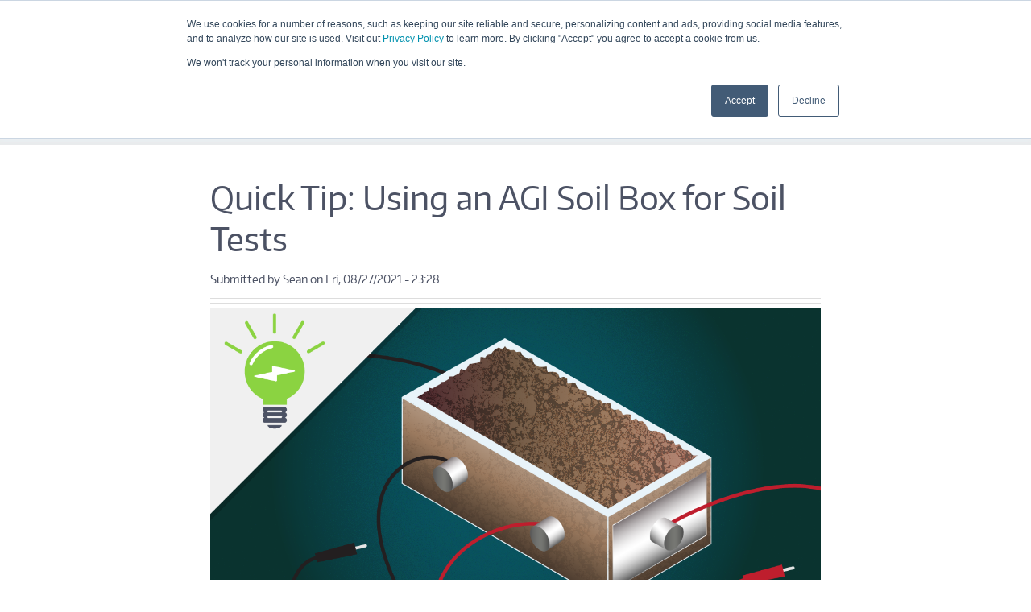

--- FILE ---
content_type: text/html; charset=utf-8
request_url: https://www.agiusa.com/blog/quick-tip-using-agi-soil-box-soil-tests
body_size: 9797
content:
<!DOCTYPE html>
<!--[if lt IE 10 ]>    <html class="lt-ie10 no-js"  lang="en" dir="ltr"> <![endif]-->
<!--[if gte IE 10]><!--> <html class="no-js"  lang="en" dir="ltr"  prefix="fb: http://www.facebook.com/2008/fbml
 og: http://ogp.me/ns#
 content: http://purl.org/rss/1.0/modules/content/
 dc: http://purl.org/dc/terms/
 foaf: http://xmlns.com/foaf/0.1/
 rdfs: http://www.w3.org/2000/01/rdf-schema#
 sioc: http://rdfs.org/sioc/ns#
 sioct: http://rdfs.org/sioc/types#
 skos: http://www.w3.org/2004/02/skos/core#
 xsd: http://www.w3.org/2001/XMLSchema#
"> <!--<![endif]-->
  <head>
    <meta http-equiv="Content-Type" content="text/html; charset=utf-8" />
<script type="text/javascript">
  !function(){var analytics=window.analytics=window.analytics||[];if(!analytics.initialize)if(analytics.invoked)window.console&&console.error&&console.error("Segment snippet included twice.");else{analytics.invoked=!0;analytics.methods=["trackSubmit","trackClick","trackLink","trackForm","pageview","identify","reset","group","track","ready","alias","page","once","off","on"];analytics.factory=function(t){return function(){var e=Array.prototype.slice.call(arguments);e.unshift(t);analytics.push(e);return analytics}};for(var t=0;t<analytics.methods.length;t++){var e=analytics.methods[t];analytics[e]=analytics.factory(e)}analytics.load=function(t){var e=document.createElement("script");e.type="text/javascript";e.async=!0;e.src=("https:"===document.location.protocol?"https://":"http://")+"cdn.segment.com/analytics.js/v1/"+t+"/analytics.min.js";var n=document.getElementsByTagName("script")[0];n.parentNode.insertBefore(e,n)};analytics.SNIPPET_VERSION="3.1.0";
  analytics.load("kpFcYr7Ma6zgPgDOZZaiJhLjhew9CNQ9");
  analytics.page()
  }}();
</script><meta name="viewport" content="width=device-width, initial-scale=1.0" />
<meta http-equiv="X-UA-Compatible" content="IE=edge" />
<meta name="description" content="We’ve covered the ASTM G57 soil test and IEEE standard grounding test on the blog before. In many cases, these standards will be your go-to solution for your soil test/grounding project. However, in some cases—the ASTM or IEEE tests show too high values so grounding wells need to be installed for power systems. Dry and arid soils typically found in desert environments can" />
<meta name="generator" content="Drupal 7 (https://www.drupal.org)" />
<link rel="canonical" href="https://www.agiusa.com/blog/quick-tip-using-agi-soil-box-soil-tests" />
<link rel="shortlink" href="https://www.agiusa.com/node/659" />
<meta property="og:site_name" content="AGIUSA" />
<meta property="og:type" content="article" />
<meta property="og:title" content="Quick Tip: Using an AGI Soil Box for Soil Tests" />
<meta property="og:url" content="https://www.agiusa.com/blog/quick-tip-using-agi-soil-box-soil-tests" />
<meta property="og:description" content="We’ve covered the ASTM G57 soil test and IEEE standard grounding test on the blog before. In many cases, these standards will be your go-to solution for your soil test/grounding project. However, in some cases—the ASTM or IEEE tests show too high values so grounding wells need to be installed for power systems. Dry and arid soils typically found in desert environments can often produce these kinds of results. In order to get a more accurate reading of the soils, you can test soil samples in a soil box from a core system which will be more accurate at the depths needed." />
<meta property="og:updated_time" content="2021-09-29T21:36:32+02:00" />
<meta name="twitter:card" content="summary" />
<meta name="twitter:url" content="https://www.agiusa.com/blog/quick-tip-using-agi-soil-box-soil-tests" />
<meta name="twitter:title" content="Quick Tip: Using an AGI Soil Box for Soil Tests" />
<meta name="twitter:description" content="We’ve covered the ASTM G57 soil test and IEEE standard grounding test on the blog before. In many cases, these standards will be your go-to solution for your soil test/grounding project. However, in" />
<meta property="article:published_time" content="2021-08-27T23:28:02+02:00" />
<meta property="article:modified_time" content="2021-09-29T21:36:32+02:00" />
<meta itemprop="name" content="Quick Tip: Using an AGI Soil Box for Soil Tests" />
<meta itemprop="description" content="We’ve covered the ASTM G57 soil test and IEEE standard grounding test on the blog before. In many cases, these standards will be your go-to solution for your soil test/grounding project. However, in some cases—the ASTM or IEEE tests show too high values so grounding wells need to be installed for power systems. Dry and arid soils typically found in desert environments can often produce these kinds of results. In order to get a more accurate reading of the soils, you can test soil samples in a soil box from a core system which will be more accurate at the depths needed." />
<meta name="dcterms.title" content="Quick Tip: Using an AGI Soil Box for Soil Tests" />
<meta name="dcterms.creator" content="Sean" />
<meta name="dcterms.description" content="We’ve covered the ASTM G57 soil test and IEEE standard grounding test on the blog before. In many cases, these standards will be your go-to solution for your soil test/grounding project. However, in some cases—the ASTM or IEEE tests show too high values so grounding wells need to be installed for power systems. Dry and arid soils typically found in desert environments can often produce these kinds of results. In order to get a more accurate reading of the soils, you can test soil samples in a soil box from a core system which will be more accurate at the depths needed." />
<meta name="dcterms.date" content="2021-08-27T23:28+02:00" />
<meta name="dcterms.type" content="Text" />
<meta name="dcterms.format" content="text/html" />
<meta name="dcterms.identifier" content="https://www.agiusa.com/blog/quick-tip-using-agi-soil-box-soil-tests" />
<meta name="dcterms.language" content="en" />
<link rel="shortcut icon" href="https://www.agiusa.com/sites/default/files/favicon.ico" />
<meta name="dcterms.modified" content="2021-09-29T21:36+02:00" />
    <title>Quick Tip: Using an AGI Soil Box for Soil Tests | AGIUSA</title>

    <link rel="stylesheet" href="https://www.agiusa.com/sites/default/files/css/css_xE-rWrJf-fncB6ztZfd2huxqgxu4WO-qwma6Xer30m4.css" />
<link rel="stylesheet" href="https://www.agiusa.com/sites/default/files/css/css_fPSIxXlgN3nWoCr5IgA5yfml3OIN7SHU1Ld6zwlTZKg.css" />
<link rel="stylesheet" href="https://www.agiusa.com/sites/default/files/css/css_F0OEDvVajXSQlpQxD6e33z_uB2Ui_I2pNY7hFaueJ1Q.css" />
<link rel="stylesheet" href="https://www.agiusa.com/sites/default/files/css/css_kWB2MkWRaNxgbabAL5damoqTijvZ5nSf0EC9AhQ85dA.css" />
<link rel="stylesheet" href="https://www.agiusa.com/sites/default/files/css/css_L3MhNdooU-TWbselcDIB3R1a3fxtmS0PJhKvrMbeNHQ.css" media="print" />
    <script src="https://www.agiusa.com/sites/default/files/js/js_Vl-E1LjG0oIOfNuJzE0U1uH_N0q1E0oJ0KEuJZA112o.js"></script>
<script src="https://www.agiusa.com/sites/default/files/js/js_4XoprYNuneMmu8w6_ggpgZ-jXphnBnDBA4RKX7ecs6Y.js"></script>
<script src="https://www.agiusa.com/sites/default/files/js/js_BC6I229t_yPdDR32ycZMzXuf-zVMsA059rOLHEzXQEU.js"></script>
<script>(function(i,s,o,g,r,a,m){i["GoogleAnalyticsObject"]=r;i[r]=i[r]||function(){(i[r].q=i[r].q||[]).push(arguments)},i[r].l=1*new Date();a=s.createElement(o),m=s.getElementsByTagName(o)[0];a.async=1;a.src=g;m.parentNode.insertBefore(a,m)})(window,document,"script","https://www.google-analytics.com/analytics.js","ga");ga("create", "UA-120553143-1", {"cookieDomain":".agiusa.com"});ga("set", "anonymizeIp", true);ga("send", "pageview");</script>
<script src="https://www.agiusa.com/sites/default/files/js/js_l8efotvptQPUqq3ELdV9YNbzupBdDTWiNZ2JFToGIc8.js"></script>
<script src="https://www.agiusa.com/sites/default/files/js/js_xN-JoZ7oGnA2Z2dW_09OJiN1G21E9dUNkiwyKBkKTCs.js"></script>
<script>jQuery.extend(Drupal.settings, {"basePath":"\/","pathPrefix":"","ajaxPageState":{"theme":"agiusa","theme_token":"pOSjww0Apa6bD6hKHKT1QWE_3g-MlKJ9vPmj4IpbCFo","css":{"modules\/system\/system.base.css":1,"modules\/system\/system.menus.css":1,"modules\/system\/system.messages.css":1,"modules\/system\/system.theme.css":1,"modules\/comment\/comment.css":1,"modules\/field\/theme\/field.css":1,"sites\/all\/modules\/contrib\/fitvids\/fitvids.css":1,"modules\/node\/node.css":1,"modules\/search\/search.css":1,"modules\/user\/user.css":1,"sites\/all\/modules\/contrib\/views\/css\/views.css":1,"sites\/all\/modules\/contrib\/ckeditor\/css\/ckeditor.css":1,"sites\/all\/modules\/contrib\/colorbox\/styles\/default\/colorbox_style.css":1,"sites\/all\/modules\/contrib\/ctools\/css\/ctools.css":1,"sites\/all\/modules\/contrib\/panels\/css\/panels.css":1,"sites\/all\/themes\/agiusa\/layouts\/two_column_with_sidebar\/..\/..\/css\/partials\/layout\/two_column_with_sidebar_admin.css":1,"sites\/all\/libraries\/superfish\/css\/superfish.css":1,"sites\/all\/libraries\/superfish\/css\/superfish-smallscreen.css":1,"sites\/all\/libraries\/superfish\/style\/agiusa.css":1,"sites\/all\/themes\/agiusa\/css\/style.css":1,"sites\/all\/themes\/agiusa\/css\/print.css":1},"js":{"sites\/all\/modules\/contrib\/addthis\/addthis.js":1,"sites\/all\/modules\/contrib\/jquery_update\/replace\/jquery\/1.10\/jquery.min.js":1,"misc\/jquery-extend-3.4.0.js":1,"misc\/jquery-html-prefilter-3.5.0-backport.js":1,"misc\/jquery.once.js":1,"misc\/drupal.js":1,"sites\/all\/libraries\/fitvids\/jquery.fitvids.js":1,"sites\/all\/modules\/contrib\/admin_menu\/admin_devel\/admin_devel.js":1,"sites\/all\/modules\/contrib\/fitvids\/fitvids.js":1,"sites\/all\/modules\/contrib\/behavior_weights\/behavior_weights.js":1,"sites\/all\/libraries\/colorbox\/jquery.colorbox-min.js":1,"sites\/all\/modules\/contrib\/colorbox\/js\/colorbox.js":1,"sites\/all\/modules\/contrib\/colorbox\/styles\/default\/colorbox_style.js":1,"sites\/all\/modules\/contrib\/google_analytics\/googleanalytics.js":1,"0":1,"sites\/all\/libraries\/superfish\/jquery.hoverIntent.minified.js":1,"sites\/all\/libraries\/superfish\/sfsmallscreen.js":1,"sites\/all\/libraries\/superfish\/supposition.js":1,"sites\/all\/libraries\/superfish\/superfish.js":1,"sites\/all\/libraries\/superfish\/supersubs.js":1,"sites\/all\/modules\/contrib\/superfish\/superfish.js":1,"sites\/all\/themes\/agiusa\/js\/agiforms.js":1}},"colorbox":{"opacity":"0.85","current":"{current} of {total}","previous":"\u00ab Prev","next":"Next \u00bb","close":"Close","maxWidth":"98%","maxHeight":"98%","fixed":true,"mobiledetect":false,"mobiledevicewidth":"480px","specificPagesDefaultValue":"admin*\nimagebrowser*\nimg_assist*\nimce*\nnode\/add\/*\nnode\/*\/edit\nprint\/*\nprintpdf\/*\nsystem\/ajax\nsystem\/ajax\/*"},"addthis":{"async":false,"domready":true,"widget_url":"http:\/\/s7.addthis.com\/js\/300\/addthis_widget.js","addthis_config":{"pubid":"","services_compact":"more","services_exclude":"","data_track_clickback":false,"ui_508_compliant":false,"ui_click":false,"ui_cobrand":"","ui_delay":0,"ui_header_background":"","ui_header_color":"","ui_open_windows":false,"ui_use_css":true,"ui_use_addressbook":false,"ui_language":"en"},"addthis_share":{"templates":{"twitter":"{{title}} {{url}} via @AddThis"}}},"fitvids":{"custom_domains":[],"selectors":["body"],"simplifymarkup":true},"googleanalytics":{"trackOutbound":1,"trackMailto":1,"trackDownload":1,"trackDownloadExtensions":"7z|aac|arc|arj|asf|asx|avi|bin|csv|doc(x|m)?|dot(x|m)?|exe|flv|gif|gz|gzip|hqx|jar|jpe?g|js|mp(2|3|4|e?g)|mov(ie)?|msi|msp|pdf|phps|png|ppt(x|m)?|pot(x|m)?|pps(x|m)?|ppam|sld(x|m)?|thmx|qtm?|ra(m|r)?|sea|sit|tar|tgz|torrent|txt|wav|wma|wmv|wpd|xls(x|m|b)?|xlt(x|m)|xlam|xml|z|zip","trackColorbox":1,"trackDomainMode":1},"superfish":{"menu-1":{"id":"1","sf":{"animation":{"opacity":"show","height":"show"},"speed":"fast","autoArrows":false,"dropShadows":false},"plugins":{"smallscreen":{"mode":"window_width","breakpoint":1040,"breakpointUnit":"px","title":"Main menu"},"supposition":true,"supersubs":true}}},"urlIsAjaxTrusted":{"\/blog\/quick-tip-using-agi-soil-box-soil-tests":true}});</script>

  </head>
  <body class="html not-front not-logged-in no-sidebars page-node page-node- page-node-659 node-type-article i18n-en" >
    <div id="skip-link">
      <a href="#main" class="element-invisible element-focusable" role="link">Skip to main content</a>
    </div>
        
  <div id="header" role="banner">
    <div class="container">
      <div class="region-inner">
          <div id="block-block-2" class="block block-block">

    
  <div class="content">
    <p style="line-height: 1.38; margin-top: 0pt; margin-bottom: 0pt;"> </p>
<ul dir="ltr">
<li style="line-height: 1.38; margin-top: 0pt; margin-bottom: 0pt;"><font face="Arial"><span style="font-size: 14.6667px; white-space: pre-wrap;">Office Hours: M-F 8:30 AM - 5:00 PM</span></font></li>
</ul>
<div dir="ltr" style="line-height: 1.38; margin-top: 0pt; margin-bottom: 0pt;"> </div>
  </div>
</div>
<span id="logo">
  <a href="/" title="AGIUSA" rel="home">
    <img typeof="foaf:Image" src="https://www.agiusa.com/sites/all/themes/agiusa/images/AGI-logo.png" alt="AGIUSA Logo" />  </a>
</span>
<div id="block-superfish-1" class="block block-superfish">

    
  <div class="content">
    <ul  id="superfish-1" class="menu sf-menu sf-main-menu sf-horizontal sf-style-agiusa sf-total-items-8 sf-parent-items-0 sf-single-items-8"><li id="menu-756-1" class="first odd sf-item-1 sf-depth-1 sf-no-children"><a href="/" class="sf-depth-1">Home</a></li><li id="menu-459-1" class="middle even sf-item-2 sf-depth-1 sf-no-children"><a href="/about-us" class="sf-depth-1">About Us</a></li><li id="menu-1471-1" class="middle odd sf-item-3 sf-depth-1 sf-no-children"><a href="/products/packages" class="sf-depth-1">Products</a></li><li id="menu-1679-1" class="middle even sf-item-4 sf-depth-1 sf-no-children"><a href="https://academy.agiusa.com" target="_blank" class="sf-depth-1">AGI Academy</a></li><li id="menu-1454-1" class="middle odd sf-item-5 sf-depth-1 sf-no-children"><a href="https://helpdesk.agiusa.com" class="sf-depth-1">Help Desk</a></li><li id="menu-588-1" class="middle even sf-item-6 sf-depth-1 sf-no-children"><a href="http://www.sagageo.com" title="Click to visit our rental site" target="_blank" class="sf-depth-1">SAGA Rentals</a></li><li id="menu-1185-1" class="middle odd sf-item-7 sf-depth-1 sf-no-children"><a href="/blog" class="sf-depth-1">Blog</a></li><li id="menu-708-1" class="last even sf-item-8 sf-depth-1 sf-no-children"><a href="/contact-us" target="_blank" class="sf-depth-1">Contact Us</a></li></ul>  </div>
</div>
      </div>
    </div>
  </div>


  <div id="main" role="main">
    <!--<div class="container">-->
    <div id="main-content-container">
        <div id="block-system-main" class="block block-system">

    
  <div class="content">
    

<div class="panel-display column-panel two-column-with-sidebar two-column-with-sidebar" >
  
  <div class="container">
    
    
    
          <div class="region-main-content-container">
        <section class="region region-main-content">
          <div class="panel-pane-test">
            <div class="region-inner pane-content">
              <div class="panel-pane pane-node-content"  >
  
        <h2 class="pane-title">
      Quick Tip: Using an AGI Soil Box for Soil Tests    </h2>
    
  
  <div class="pane-content">
    <article id="node-659" class="node node-article node-promoted clearfix" about="/blog/quick-tip-using-agi-soil-box-soil-tests" typeof="sioc:Item foaf:Document" role="article">

  <header>
            <span property="dc:title" content="" class="rdf-meta element-hidden"></span><span property="sioc:num_replies" content="0" datatype="xsd:integer" class="rdf-meta element-hidden"></span>  </header>

      <footer>
            <p class="submitted"><span property="dc:date dc:created" content="2021-08-27T23:28:02+02:00" datatype="xsd:dateTime" rel="sioc:has_creator">Submitted by <span class="username" xml:lang="" about="/users/sean" typeof="sioc:UserAccount" property="foaf:name" datatype="">Sean</span> on Fri, 08/27/2021 - 23:28</span></p>
    </footer>
  
  <div class="content">
    <div class="field field-name-field-addthis-widget field-type-addthis field-label-hidden"><div class="field-items"><div class="field-item even"><div class="addthis_toolbox addthis_default_style addthis_32x32_style " addthis:url="https://www.agiusa.com/blog/quick-tip-using-agi-soil-box-soil-tests"><a href="http://www.addthis.com/bookmark.php?v=300" class="addthis_button_twitter"></a>
<a href="http://www.addthis.com/bookmark.php?v=300" class="addthis_button_linkedin"></a>
<a href="http://www.addthis.com/bookmark.php?v=300" class="addthis_button_facebook_like" fb:like:layout="button_count"></a>
<a href="http://www.addthis.com/bookmark.php?v=300" class="addthis_button_email"></a>
<a href="http://www.addthis.com/bookmark.php?v=300" class="addthis_button_google_plusone" g:plusone:size="standard"></a>
<a href="http://www.addthis.com/bookmark.php?v=300" class="addthis_button_more"></a>
</div>
</div></div></div><div class="field field-name-field-image field-type-image field-label-hidden"><div class="field-items"><div class="field-item even" rel="og:image rdfs:seeAlso" resource="https://www.agiusa.com/sites/default/files/field/image/Soil%20Test%20Box%20Blog%20Post%20Header.png"><img typeof="foaf:Image" src="https://www.agiusa.com/sites/default/files/field/image/Soil%20Test%20Box%20Blog%20Post%20Header.png" width="1200" height="630" alt="AGI Blog - Quick Tip - Soil Box Test" /></div></div></div><div class="field field-name-body field-type-text-with-summary field-label-hidden"><div class="field-items"><div class="field-item even" property="content:encoded"><p>We’ve covered the <a href="https://docs.agiusa.com/3hvlSSt" target="_blank">ASTM G57 soil test</a> and <a href="https://docs.agiusa.com/3EhsmOO" target="_blank">IEEE standard grounding test</a> on the blog before. In many cases, these standards will be your go-to solution for your soil test/grounding project. However, in some cases—the ASTM or IEEE tests show too high values so grounding wells need to be installed for power systems. Dry and arid soils typically found in desert environments can often produce these kinds of results.</p>
<p> </p>
<p>In order to get a more accurate reading of the soils, you can test soil samples in a soil box from a core system which will be more accurate at the depths needed. The sample would be from the depth of the well to confirm a grounding well. Basically, direct samples from soil boxes—if sampled well and measured correctly—are more accurate and provide more details for the small volume they represent than a surface measurement like ERT or a sounding. Soil box tests aren’t only used in dry environments, but other cases are rarer. </p>
<p> </p>
<h2>Previous Quick Tips:</h2>
<ul>
<li><a href="https://docs.agiusa.com/3E7RV4J" target="_blank">Electrode Preperation and Removal</a></li>
<li><a href="https://docs.agiusa.com/3nqpuZO" target="_blank">Improving Contact Resistance</a></li>
<li><a href="https://docs.agiusa.com/394Djoo" target="_blank">Depth of Investigation for Electrical Resistivity</a></li>
<li><a href="https://docs.agiusa.com/3BZfElI" target="_blank">Keeping animals away from your survey cables</a></li>
</ul>
<p> </p>
<p>The resistivity of any material is defined as the resistance in ohms (Ω) between opposite faces of a unit cube of that material. If R is the resistance of a block of conductive material having length (L), in a cross-sectional area (A), then the resistivity (ρ) is expressed by the formula:</p>
<p><img alt="Resistivity Formula" src="/sites/default/files/Soil-Box-Test-Blog-Post_Generic-Res-Formula.jpg" /></p>
<p>Resistivity, being a fundamental property of material, is independent of the volume. The unit for resistivity is Ohmmeter. Resistance, however, depends upon the shape and the size of the specimen. The unit for resistance is Ohm (Ω). Our soil resistivity test box is designed so that the readings shall be multiplied by a factor 101 to give result in Ωcm</p>
<p> </p>
<p><img alt="AGI Soil Test Box" src="/sites/default/files/Soil%20Test%20Box.png" /></p>
<p><strong>Above</strong>: An AGI Soil Test Box that can be used with the SuperSting or MiniSting</p>
<p> </p>
<h2>Equipment</h2>
<p>The equipment we're using in this example is:</p>
<ol>
<li>The SuperSting</li>
<li>A SuperSting Adapter Box</li>
<li>A soil resistivity test box with cables and voltage divider</li>
<li>A straight edge</li>
<li>Four insulated test leads</li>
<li>Water (tap and distilled)</li>
</ol>
<p> </p>
<h2>Sample preparation</h2>
<p>Soil samples should be representative of the area of interest. Where the stratum of interest contains a variety of soil types, it is recommended to sample each type separately. It will also be necessary to prepare a mixed sample. The sample should be reasonably large and thoroughly mixed so that it will be representative.</p>
<p> </p>
<p>The resistivity of soils is to a large degree a function of moisture content. Therefore it is important to protect the samples from drying during storage/transportation by wrapping them in plastic sheet or putting them in plastic bags. Measurement should be taken as soon as possible after sampling and as soon as possible after removing them from their container/wrapping.</p>
<p> </p>
<p>Unscrew and remove temporarily the two potential terminals (brass pins) to facilitate filling the soil box. The soil should be well compacted in layers, with air spaces eliminated as much as possible. Fill the box and level off the top with a straightedge. Replace the two potential brass pins.</p>
<p> </p>
<p>The measured resistivity is depending on the degree of compaction, moisture content, constituent solubility and temperature. The effect of variation in compaction and moisture content can be reduced by fully saturating the sample before placing it in the box. When possible, use ground water from the sample excavation for saturation. Otherwise use distilled water. If the soil resistivity is expected to be below 10,000 Ωcm, local tap water can be used without introducing serious error. Some soils absorb moisture slowly and contain constituents that dissolve slowly, and the resistivity may not stabilize for as much as 24 hours after saturation.</p>
<p> </p>
<p>The saturated measurement will provide a "worst-case" resistivity and can be usefully compared with "as-received" resistivity measurements. Surplus water should not be poured off as this will remove soluble constituents.</p>
<p> </p>
<h2>Measurement procedure</h2>
<p><img alt="AGI Blog - Soil Box Test - Equipment Setup" src="/sites/default/files/Soil%20Test%20Box%20SuperSting%20Setup_v3.png" /></p>
<ol>
<li>Connect the SuperSting to the SuperSting adapter box. Then, connect the terminals of the soil box, with the voltage divider, delivered with the SuperSting soil box, connected to the M and N terminals of the adapter box. Note that because of the voltage divider the result has to be multiplied with the factor 101 in order to give the result in Ωcm.</li>
<li>Go to menu 6/1 and set the measurement settings to the following recommended settings:
<ul>
<li>Cycles: 2</li>
<li>Max error: 2.0</li>
<li>Max repeat: 1</li>
<li>Max current: 1 or 2 mA</li>
<li>Measure time: 1.2 s</li>
<li>Separate potential OFF</li>
<li>Measure mode: RES</li>
<li>Address Table: Use Address Table</li>
</ul>
</li>
<li>Press MEN twice to get back to the main menu.</li>
<li>Go to menu 2 and select array type: 1 Resistance.</li>
<li>Select 2. to create a data file where to store the result.</li>
<li>X and Y is used for coordinates when performing resistance measurements in the field, but can be used to identify different soil samples in the lab situation.</li>
<li>Press the measurement key (MEA) and note the result on the display. This result has to be multiplied by a factor 101 to give the result in Ωcm (even though the display will not show cm). Also note the unit prefix, for example k Ω for 1000 Ωcm (kilo Ωcm).</li>
</ol>
<p> </p>
<h2>Cleaning</h2>
<p>The soil box should be thoroughly cleaned between measurements in order to avoid contamination by previous sample. It is easy to disassemble the box and clean, first with tap water then rinse with distilled water.</p>
<p> </p>
<h2>Temperature correction</h2>
<p>The resistivity of soils is a function of temperature. In order to obtain results which best agree with field conditions, the sample should be at the same temperature as would be experienced at the test site.</p>
<p>Correction to 15.5°C (60°F) is recommended if the sample temperature exceeds 21°C (70°F).</p>
<p><img alt="Temperature correction formula" src="/sites/default/files/Soil-Box-Test-Blog-Post_Temperature-Formula.jpg" /></p>
<p> </p>
<p> </p>
<p> </p>
</div></div></div>  </div>

    
</article>
  </div>

  
  </div>
            </div>
          </div>
        </section>
      </div>
    
    
      </div> <!-- .container -->

  </div>
<div class="clearfix"></div>

  </div>
</div>
    </div>

    <!--</div>-->
  </div>



  <div id="footer" role="contentinfo" class="footer">
    <div class="container">
      <div class="region-inner">
          <div id="block-block-3" class="block block-block">

    <h2>Contact Us</h2>
  
  <div class="content">
    <div class="phone">+1.512.335.3338</div>
<div class="address">2121 Geoscience Drive<br />
Austin, Texas 78726<br />
Hours: 8:30a - 5p CST (M-F)</div>
  </div>
</div>
<div id="block-search-form" class="block block-search">

    <h2>Looking for something specific?</h2>
  
  <div class="content">
    <form action="/blog/quick-tip-using-agi-soil-box-soil-tests" method="post" id="search-block-form" accept-charset="UTF-8"><div><div class="container-inline">
    <div class="form-item form-type-textfield form-item-search-block-form">
  <label class="element-invisible" for="edit-search-block-form--2">Search </label>
 <input title="Enter the terms you wish to search for." type="text" id="edit-search-block-form--2" name="search_block_form" value="" size="15" maxlength="128" class="form-text" />
</div>
<div class="form-actions form-wrapper" id="edit-actions"><input type="submit" id="edit-submit" name="op" value="Search" class="form-submit" /></div><input type="hidden" name="form_build_id" value="form-ugv5Or7yFmtwucxgtCdzttaJfoWGTSM8_35HbTPwauQ" />
<input type="hidden" name="form_id" value="search_block_form" />
</div>
</div></form>  </div>
</div>
<div id="block-menu-menu-footer-menu" class="block block-menu">

    
  <div class="content">
    <ul class="menu"><li class="first leaf"><a href="/about-us">About Us</a></li>
<li class="leaf"><a href="https://academy.agiusa.com" target="_blank">AGI Academy</a></li>
<li class="leaf"><a href="https://www.agiusa.com/blog">Blog</a></li>
<li class="leaf"><a href="/products">Products</a></li>
<li class="leaf"><a href="/applications">Case Histories</a></li>
<li class="leaf"><a href="/resources">Resources</a></li>
<li class="leaf"><a href="http://www.sagageo.com/">SAGA Rentals</a></li>
<li class="leaf"><a href="/distributor-country-and-region">Find a Distributor</a></li>
<li class="leaf"><a href="https://newlanefinance.com/advanced-geosciences/">US Financing</a></li>
<li class="leaf"><a href="https://www.agiusa.com/international-equipment-financing">International Financing </a></li>
<li class="leaf"><a href="/seminars">SEMINARS</a></li>
<li class="last leaf"><a href="http://rma.agiusa.com/">RMA Order Request</a></li>
</ul>  </div>
</div>
<div id="block-block-5" class="block block-block">

    
  <div class="content">
    <div class="copyright">&copy; 2026 Advanced Geosciences, Inc. | <a href="/privacy-policy" />Privacy Policy</a></div>  </div>
</div>
      </div>
    </div>
  </div>
    <!-- Start of HubSpot Embed Code -->
<script type="text/javascript" id="hs-script-loader" async defer src="//js.hs-scripts.com/2140503.js"></script>
<!-- End of HubSpot Embed Code -->

_hsq.push(['addPrivacyConsentListener', function(consent) {
    console.log(consent.allowed); 
}]);<script type="text/javascript" src="https://secure.hiss3lark.com/js/181118.js" ></script>
<noscript><img alt="" src="https://secure.hiss3lark.com/181118.png" style="display:none;" /></noscript>
<script src="https://www.agiusa.com/sites/default/files/js/js_MLVgtzZ1ORq9krYqkeOsRay6ou_T-0QZytivuM9tTT8.js"></script>
  </body>
</html>


--- FILE ---
content_type: text/css
request_url: https://www.agiusa.com/sites/default/files/css/css_kWB2MkWRaNxgbabAL5damoqTijvZ5nSf0EC9AhQ85dA.css
body_size: 11274
content:
*,*:before,*:after{-moz-box-sizing:border-box;box-sizing:border-box;}img,video{max-width:100%;height:auto;}.container,.container-full,.page-node-158 #main-content-container,.region-2col-fullwidth_bottom .region-inner,.node-type-landing-page .field-name-field-slideshow .flexslider .lp-slideshow-overlay .lp-slideshow-overlay-content-container{position:relative;max-width:1200px;margin:0 auto;}.container-full{max-width:none;}.two-column-with-sidebar .region-main-content-container{-sgs-span-settings:("span":12,"location":1,"grid":12,"gutter":0.33333,"style":"split","start row":true,"end row":true,"fixed gutter":false,"split gutter":1,"gutter property":"margin","options":((null:null)));width:97.91667%;float:right;margin-left:0;margin-right:1.04167%;clear:none;}@media (min-width:50em){.two-column-with-sidebar .region-main-content-container.two-col{-sgs-span-settings:("span":7,"location":1,"grid":12,"gutter":0.33333,"style":"split","start row":true,"end row":false,"fixed gutter":false,"split gutter":1,"gutter property":"margin","options":((null:null)));width:56.25%;float:left;margin-right:-100%;margin-left:1.04167%;clear:none;}}.two-column-with-sidebar .region-2col-sidebar-right{float:left;width:100%;}@media (min-width:50em){.two-column-with-sidebar .region-2col-sidebar-right{-sgs-span-settings:("span":5,"location":8,"grid":12,"gutter":0.33333,"style":"split","start row":false,"end row":true,"fixed gutter":false,"split gutter":1,"gutter property":"margin","options":((null:null)));width:39.58333%;float:right;margin-left:0;margin-right:1.04167%;clear:none;clear:right;}}.node-type-page .two-column-with-sidebar .region-main-content-container{-sgs-span-settings:("span":12,"location":1,"grid":12,"gutter":0.33333,"style":"split","start row":true,"end row":true,"fixed gutter":false,"split gutter":1,"gutter property":"margin","options":((null:null)));width:97.91667%;float:right;margin-left:0;margin-right:1.04167%;clear:none;}@media (min-width:50em){.node-type-page .two-column-with-sidebar .region-main-content-container.two-col{-sgs-span-settings:("span":8,"location":1,"grid":12,"gutter":0.33333,"style":"split","start row":true,"end row":false,"fixed gutter":false,"split gutter":1,"gutter property":"margin","options":((null:null)));width:64.58333%;float:left;margin-right:-100%;margin-left:1.04167%;clear:none;}}.node-type-page .two-column-with-sidebar .region-2col-sidebar-right{float:left;width:100%;}@media (min-width:50em){.node-type-page .two-column-with-sidebar .region-2col-sidebar-right{-sgs-span-settings:("span":4,"location":9,"grid":12,"gutter":0.33333,"style":"split","start row":false,"end row":true,"fixed gutter":false,"split gutter":1,"gutter property":"margin","options":((null:null)));width:31.25%;float:right;margin-left:0;margin-right:1.04167%;clear:none;clear:right;}}.page-resources .two-column-with-sidebar .region-main-content-container{-sgs-span-settings:("span":12,"location":1,"grid":12,"gutter":0.33333,"style":"split","start row":true,"end row":true,"fixed gutter":false,"split gutter":1,"gutter property":"margin","options":((null:null)));width:97.91667%;float:right;margin-left:0;margin-right:1.04167%;clear:none;}@media (min-width:50em){.page-resources .two-column-with-sidebar .region-main-content-container.two-col{-sgs-span-settings:("span":9,"location":1,"grid":12,"gutter":0.33333,"style":"split","start row":true,"end row":false,"fixed gutter":false,"split gutter":1,"gutter property":"margin","options":((null:null)));width:72.91667%;float:left;margin-right:-100%;margin-left:1.04167%;clear:none;}}.page-resources .two-column-with-sidebar .region-2col-sidebar-right{float:left;width:100%;}@media (min-width:50em){.page-resources .two-column-with-sidebar .region-2col-sidebar-right{-sgs-span-settings:("span":3,"location":10,"grid":12,"gutter":0.33333,"style":"split","start row":false,"end row":true,"fixed gutter":false,"split gutter":1,"gutter property":"margin","options":((null:null)));width:22.91667%;float:right;margin-left:0;margin-right:1.04167%;clear:none;clear:right;}}@font-face{font-family:"EncodeSans_ExtraLight";src:url(/sites/all/themes/agiusa/fonts/EncodeSans-ExtraLight-webfont.eot?1569963660);src:url(/sites/all/themes/agiusa/fonts/EncodeSans-ExtraLight-webfont.eot?&1569963660#iefix) format('embedded-opentype'),url(/sites/all/themes/agiusa/fonts/EncodeSans-ExtraLight-webfont.woff?1569963660) format('woff'),url(/sites/all/themes/agiusa/fonts/EncodeSans-ExtraLight-webfont.ttf?1569963660) format('truetype'),url(/sites/all/themes/agiusa/fonts/EncodeSans-ExtraLight-webfont.svg?1569963660#EncodeSans_ExtraLight) format('svg');}@font-face{font-family:"EncodeSans_Medium";src:url(/sites/all/themes/agiusa/fonts/EncodeSans-Medium-webfont.eot?1569963660);src:url(/sites/all/themes/agiusa/fonts/EncodeSans-Medium-webfont.eot?&1569963660#iefix) format('embedded-opentype'),url(/sites/all/themes/agiusa/fonts/EncodeSans-Medium-webfont.woff?1569963660) format('woff'),url(/sites/all/themes/agiusa/fonts/EncodeSans-Medium-webfont.ttf?1569963660) format('truetype'),url(/sites/all/themes/agiusa/fonts/EncodeSans-Medium-webfont.svg?1569963660#EncodeSans_Medium) format('svg');}@font-face{font-family:"EncodeSans_Regular";src:url(/sites/all/themes/agiusa/fonts/EncodeSans-Regular-webfont.eot?1569963660);src:url(/sites/all/themes/agiusa/fonts/EncodeSans-Regular-webfont.eot?&1569963660#iefix) format('embedded-opentype'),url(/sites/all/themes/agiusa/fonts/EncodeSans-Regular-webfont.woff?1569963660) format('woff'),url(/sites/all/themes/agiusa/fonts/EncodeSans-Regular-webfont.ttf?1569963660) format('truetype'),url(/sites/all/themes/agiusa/fonts/EncodeSans-Regular-webfont.svg?1569963660#EncodeSans_ExtraLight) format('svg');}@font-face{font-family:"EncodeSans_SemiBold";src:url(/sites/all/themes/agiusa/fonts/EncodeSans-SemiBold-webfont.eot?1569963660);src:url(/sites/all/themes/agiusa/fonts/EncodeSans-SemiBold-webfont.eot?&1569963660#iefix) format('embedded-opentype'),url(/sites/all/themes/agiusa/fonts/EncodeSans-SemiBold-webfont.woff?1569963660) format('woff'),url(/sites/all/themes/agiusa/fonts/EncodeSans-SemiBold-webfont.ttf?1569963660) format('truetype'),url(/sites/all/themes/agiusa/fonts/EncodeSans-SemiBold-webfont.svg?1569963660#EncodeSans_SemiBold) format('svg');}body{margin:0;padding:0;color:#4c5264;font-family:"EncodeSans_Regular";}body #main{font-size:.85em;background:#fff;padding-top:40px;overflow:hidden;*zoom:1;}a{color:#63c500;text-decoration:none;}a.greenbutton{display:inline-block;padding:10px 40px;margin:20px 0;border-radius:15px;text-align:center;background:#8bd341;color:#fff;line-height:22px;display:inline-block;text-align:center;}h1,h2.pane-title,.node-type-landing-page .field-name-field-product-cta-slideshow .flexslider .group-right .pane-title.field-name-field-item-title,.node-type-landing-page .pane-title.pane-node-field-alt-left-right-title,.node-type-landing-page .pane-title.pane-node-field-landing-page-cta-title,.node-type-landing-page .pane-node-field-image-and-content-item .pane-title.field-name-field-item-title,.node-type-landing-page .field-name-field-left-content-right-image .group-left .pane-title.field-name-field-alt-left-right-title,.node-type-equipment .pane-node-field-subtitle .pane-title.field-item,.node-type-application .pane-node-field-subtitle .pane-title.field-item,.node-type-page .pane-node-field-subtitle .pane-title.field-item,.region-2col-fullwidth_bottom .region-inner .field-name-field-content-area p,h2,.node-type-landing-page .field-name-field-product-cta-slideshow .flexslider .group-right .field-name-field-item-title,.node-type-landing-page .pane-node-field-alt-left-right-title,.node-type-landing-page .pane-node-field-landing-page-cta-title,.node-type-landing-page .pane-node-field-image-and-content-item .field-name-field-item-title,.node-type-landing-page .field-name-field-left-content-right-image .group-left .field-name-field-alt-left-right-title,.node-type-equipment .pane-node-field-subtitle .field-item,.node-type-application .pane-node-field-subtitle .field-item,.node-type-page .pane-node-field-subtitle .field-item{font-weight:normal;overflow:hidden;*zoom:1;}h1,h2.pane-title,.node-type-landing-page .field-name-field-product-cta-slideshow .flexslider .group-right .pane-title.field-name-field-item-title,.node-type-landing-page .pane-title.pane-node-field-alt-left-right-title,.node-type-landing-page .pane-title.pane-node-field-landing-page-cta-title,.node-type-landing-page .pane-node-field-image-and-content-item .pane-title.field-name-field-item-title,.node-type-landing-page .field-name-field-left-content-right-image .group-left .pane-title.field-name-field-alt-left-right-title,.node-type-equipment .pane-node-field-subtitle .pane-title.field-item,.node-type-application .pane-node-field-subtitle .pane-title.field-item,.node-type-page .pane-node-field-subtitle .pane-title.field-item,.region-2col-fullwidth_bottom .region-inner .field-name-field-content-area p{font-size:40px;color:#4c5264;margin:0;padding:0;}h2,.node-type-landing-page .field-name-field-product-cta-slideshow .flexslider .group-right .field-name-field-item-title,.node-type-landing-page .pane-node-field-alt-left-right-title,.node-type-landing-page .pane-node-field-landing-page-cta-title,.node-type-landing-page .pane-node-field-image-and-content-item .field-name-field-item-title,.node-type-landing-page .field-name-field-left-content-right-image .group-left .field-name-field-alt-left-right-title,.node-type-equipment .pane-node-field-subtitle .field-item,.node-type-application .pane-node-field-subtitle .field-item,.node-type-page .pane-node-field-subtitle .field-item{font-size:24px;}p{line-height:21px;}@media (min-width:50em){.mobile-only{display:none;}}.tablet-up{display:none;}@media (min-width:50em){.tablet-up{display:block;}}.content-centered{text-align:center;}.print-this-page{font-size:16px;background:url(/sites/all/themes/agiusa/images/printer.png?1569963660) no-repeat 5px 5px;border:1px solid #eeeeee;padding:5px 10px 5px 30px;color:#63c500;}.print-this-page:hover{background-color:#63c500;color:#4c5264;}.addthis_toolbox.addthis_32x32_style a{margin-bottom:2px;}.addthis_toolbox.addthis_32x32_style .at-icon-wrapper{height:20px !important;width:20px !important;line-height:20px !important;}.addthis_toolbox.addthis_32x32_style .at-icon-wrapper .at-icon{height:20px !important;width:20px !important;}ul.pager{clear:both;margin:0;padding:0;border:0;overflow:hidden;*zoom:1;margin-bottom:30px;text-align:center;}ul.pager li{list-style-image:none;list-style-type:none;margin-left:0;display:inline-block;vertical-align:middle;*vertical-align:auto;*zoom:1;*display:inline;white-space:nowrap;}ul.pager li{display:inline-block;}ul.pager li.pager-previous{text-align:right;padding-right:15px;}ul.pager li.pager-next{text-align:left;padding-left:15px;}.region-2col-fullwidth_bottom{background:#4c5264;padding:30px 0;margin-top:30px;}.region-2col-fullwidth_bottom h2.pane-title,.region-2col-fullwidth_bottom .node-type-landing-page .field-name-field-product-cta-slideshow .flexslider .group-right .pane-title.field-name-field-item-title,.node-type-landing-page .field-name-field-product-cta-slideshow .flexslider .group-right .region-2col-fullwidth_bottom .pane-title.field-name-field-item-title,.region-2col-fullwidth_bottom .node-type-landing-page .pane-title.pane-node-field-alt-left-right-title,.node-type-landing-page .region-2col-fullwidth_bottom .pane-title.pane-node-field-alt-left-right-title,.region-2col-fullwidth_bottom .node-type-landing-page .pane-title.pane-node-field-landing-page-cta-title,.node-type-landing-page .region-2col-fullwidth_bottom .pane-title.pane-node-field-landing-page-cta-title,.region-2col-fullwidth_bottom .node-type-landing-page .pane-node-field-image-and-content-item .pane-title.field-name-field-item-title,.node-type-landing-page .pane-node-field-image-and-content-item .region-2col-fullwidth_bottom .pane-title.field-name-field-item-title,.region-2col-fullwidth_bottom .node-type-landing-page .field-name-field-left-content-right-image .group-left .pane-title.field-name-field-alt-left-right-title,.node-type-landing-page .field-name-field-left-content-right-image .group-left .region-2col-fullwidth_bottom .pane-title.field-name-field-alt-left-right-title,.region-2col-fullwidth_bottom .node-type-equipment .pane-node-field-subtitle .pane-title.field-item,.node-type-equipment .pane-node-field-subtitle .region-2col-fullwidth_bottom .pane-title.field-item,.region-2col-fullwidth_bottom .node-type-application .pane-node-field-subtitle .pane-title.field-item,.node-type-application .pane-node-field-subtitle .region-2col-fullwidth_bottom .pane-title.field-item,.region-2col-fullwidth_bottom .node-type-page .pane-node-field-subtitle .pane-title.field-item,.node-type-page .pane-node-field-subtitle .region-2col-fullwidth_bottom .pane-title.field-item{display:none;}.region-2col-fullwidth_bottom .pane-content{margin:0 auto;text-align:center;width:75%;}.region-2col-fullwidth_bottom .region-inner{line-height:30px;padding:30px 0;}.region-2col-fullwidth_bottom .region-inner .field-name-field-content-area{text-align:center;}.region-2col-fullwidth_bottom .region-inner .field-name-field-content-area p{color:#fff;line-height:30px;font-size:20px;}@media (min-width:50em){.region-2col-fullwidth_bottom .region-inner .field-name-field-content-area p{line-height:30px;font-size:25px;}}.region-2col-fullwidth_bottom .region-inner .field-name-field-cta-link a{display:inline-block;padding:10px 40px;margin:20px 0;border-radius:15px;text-align:center;background:#8bd341;color:#fff;line-height:22px;display:inline-block;text-align:center;}input[type="text"],input[type="email"],textarea{padding:10px;font-size:14px;border:1px solid #b8b8b8;color:#63c500;width:100%;}@media (min-width:34.375em){input[type="text"],input[type="email"],textarea{max-width:500px;}}@media (min-width:34.375em){textarea{max-width:100%;}}input[type="submit"]{padding:5px 10px;color:#4c5264;font-size:14px;border:1px solid #4c5264;}select{border:1px solid #b8b8b8;border-radius:0px;background:url(/sites/all/themes/agiusa/images/bg-search.jpg?1569963660) repeat-x 0 0;height:32px;color:#4c5264;font-size:14px;}select.lang-dropdown-select-element{height:22px;font-size:12px;}.webform-client-form-158 .webform-component--distributor{display:none;}#header{position:relative;height:180px;margin:0;padding:0;background:url(/sites/all/themes/agiusa/images/bg-header.jpg?1569963660) repeat-x 0 0;}#header .region-inner{position:relative;}#header #block-lang-dropdown-language{-sgs-span-settings:("span":4,"location":1,"grid":12,"gutter":0.33333,"style":"split","start row":true,"end row":false,"fixed gutter":false,"split gutter":1,"gutter property":"margin","options":((null:null)));width:31.25%;float:left;margin-right:-100%;margin-left:1.04167%;clear:none;margin-top:15px;}#header #block-block-2{margin-top:8px;font-family:'EncodeSans_ExtraLight';font-size:13px;-sgs-span-settings:("span":7,"location":4,"grid":12,"gutter":0.33333,"style":"split","start row":false,"end row":false,"fixed gutter":false,"split gutter":1,"gutter property":"margin","options":((null:null)));width:56.25%;float:left;margin-right:-100%;margin-left:26.04167%;clear:none;}#header #block-block-2 .content{float:right;}#header #block-block-2 ul{margin:0;padding:0;border:0;overflow:hidden;*zoom:1;}#header #block-block-2 ul li{list-style-image:none;list-style-type:none;margin-left:0;white-space:nowrap;float:left;padding-left:4px;padding-right:4px;}#header #block-block-2 ul li:first-child{padding-left:0;}#header #block-block-2 ul li:last-child{padding-right:0;}#header #block-block-2 ul li.last{padding-right:0;}#header #block-block-2 ul li{color:#fff;line-height:33px;}#header #block-block-2 ul li span{font-family:'EncodeSans_Medium';}#header #block-block-2 ul li a{color:#fff;}#header #block-block-2 ul li a.icon-fb{display:inline-block;height:33px;width:33px;padding-left:2px;text-indent:-9999px;background:url(/sites/all/themes/agiusa/images/icon-facebook.png?1569963660) no-repeat 0 0;}#header #block-block-2 ul li a.icon-chat{display:inline-block;height:33px;width:40px;text-indent:-9999px;background:url(/sites/all/themes/agiusa/images/HelpChat.png?1569963660) no-repeat 0 0;}#header #block-block-2 ul li.phone-main span{display:none;}@media (min-width:40.3125em){#header #block-block-2 ul li.phone-main span{display:inline-block;}}#header #block-block-2 ul li.phone-main a{display:inline-block;height:33px;width:33px;text-indent:-9999px;background:url(/sites/all/themes/agiusa/images/icon-phone.png?1569963660) no-repeat 4px 5px;}@media (min-width:40.3125em){#header #block-block-2 ul li.phone-main a{background:none;text-indent:0;height:100%;width:90px;}}#header #block-block-2 ul li.phone-eu{display:none;}@media (min-width:58.125em){#header #block-block-2 ul li.phone-eu{display:block;}}@media (min-width:65em){#header #block-block-2{-sgs-span-settings:("span":6,"location":7,"grid":12,"gutter":0.33333,"style":"split","start row":false,"end row":true,"fixed gutter":false,"split gutter":1,"gutter property":"margin","options":((null:null)));width:47.91667%;float:right;margin-left:0;margin-right:1.04167%;clear:none;}}#header #logo{display:block;text-align:center;padding-top:84px;}@media (min-width:65em){#header #logo{padding-top:0;margin-top:84px;-sgs-span-settings:("span":3,"location":1,"grid":12,"gutter":0.33333,"style":"split","start row":true,"end row":false,"fixed gutter":false,"split gutter":1,"gutter property":"margin","options":((null:null)));width:22.91667%;float:left;margin-right:-100%;margin-left:1.04167%;clear:none;text-align:left;}}#header #block-superfish-1{position:absolute;right:0;top:15px;}#header #block-superfish-1 .content{position:absolute;top:0;right:0;}#header #block-superfish-1 .content #superfish-1{margin-top:60px;}#header #block-superfish-1 .content .sf-accordion-toggle{position:absolute;top:0;right:0;}#header #block-superfish-1 .content .sf-accordion-toggle a{display:block;height:20px;width:30px;text-indent:-9999px;margin-right:10px;background:url(/sites/all/themes/agiusa/images/icon-menu.png?1569963660) no-repeat 0 0;}#header #block-superfish-1 .content #superfish-1-accordion{margin-top:35px;width:300px;border:1px solid #63c500;}#header #block-superfish-1 .content #superfish-1-accordion.sf-menu.sf-style-agiusa li{padding:0.25em 0.75em;background:#fff;}#header #block-superfish-1 .content #superfish-1-accordion.sf-menu.sf-style-agiusa li.first{padding-top:.75em;}#header #block-superfish-1 .content #superfish-1-accordion.sf-menu.sf-style-agiusa a,#header #block-superfish-1 .content #superfish-1-accordion.sf-menu.sf-style-agiusa a,#header #block-superfish-1 .content #superfish-1-accordion.sf-menu.sf-style-agiusa a,#header #block-superfish-1 .content #superfish-1-accordion.sf-menu.sf-style-agiusa span.nolink{border-bottom:5px solid #fff;}#header #block-superfish-1 .content #superfish-1-accordion.sf-menu.sf-style-agiusa a:focus,#header #block-superfish-1 .content #superfish-1-accordion.sf-menu.sf-style-agiusa a:hover,#header #block-superfish-1 .content #superfish-1-accordion.sf-menu.sf-style-agiusa a:active,#header #block-superfish-1 .content #superfish-1-accordion.sf-menu.sf-style-agiusa span.nolink:hover{border-bottom:5px solid #63c500;}@media (min-width:65em){#header #block-superfish-1{-sgs-span-settings:("span":9,"location":4,"grid":12,"gutter":0.33333,"style":"split","start row":false,"end row":true,"fixed gutter":false,"split gutter":1,"gutter property":"margin","options":((null:null)));width:72.91667%;float:right;margin-left:0;margin-right:1.04167%;clear:none;position:relative;}}#footer{position:absolute;width:100%;background:#f0f0f0;font-size:14px;padding-top:80px;}#footer h2,#footer .node-type-landing-page .field-name-field-product-cta-slideshow .flexslider .group-right .field-name-field-item-title,.node-type-landing-page .field-name-field-product-cta-slideshow .flexslider .group-right #footer .field-name-field-item-title,#footer .node-type-landing-page .pane-node-field-alt-left-right-title,.node-type-landing-page #footer .pane-node-field-alt-left-right-title,#footer .node-type-landing-page .pane-node-field-landing-page-cta-title,.node-type-landing-page #footer .pane-node-field-landing-page-cta-title,#footer .node-type-landing-page .pane-node-field-image-and-content-item .field-name-field-item-title,.node-type-landing-page .pane-node-field-image-and-content-item #footer .field-name-field-item-title,#footer .node-type-landing-page .field-name-field-left-content-right-image .group-left .field-name-field-alt-left-right-title,.node-type-landing-page .field-name-field-left-content-right-image .group-left #footer .field-name-field-alt-left-right-title,#footer .node-type-equipment .pane-node-field-subtitle .field-item,.node-type-equipment .pane-node-field-subtitle #footer .field-item,#footer .node-type-application .pane-node-field-subtitle .field-item,.node-type-application .pane-node-field-subtitle #footer .field-item,#footer .node-type-page .pane-node-field-subtitle .field-item,.node-type-page .pane-node-field-subtitle #footer .field-item{margin:0;padding-bottom:15px;font-family:'EncodeSans_SemiBold';font-size:16px;font-weight:normal;text-transform:uppercase;}#footer #block-block-3{text-align:center;-sgs-span-settings:("span":12,"location":1,"grid":12,"gutter":0.33333,"style":"split","start row":true,"end row":true,"fixed gutter":false,"split gutter":1,"gutter property":"margin","options":((null:null)));width:97.91667%;float:right;margin-left:0;margin-right:1.04167%;clear:none;}#footer #block-block-3 .content div{margin-bottom:15px;}@media (min-width:50em){#footer #block-block-3 .content div{padding-top:0;text-align:left;}}@media (min-width:50em){#footer #block-block-3{-sgs-span-settings:("span":4,"location":1,"grid":12,"gutter":0.33333,"style":"split","start row":true,"end row":false,"fixed gutter":false,"split gutter":1,"gutter property":"margin","options":((null:null)));width:31.25%;float:left;margin-right:-100%;margin-left:1.04167%;clear:none;text-align:left;}}#footer #block-search-form{text-align:center;margin-top:40px;padding-left:0;-sgs-span-settings:("span":12,"location":1,"grid":12,"gutter":0.33333,"style":"split","start row":true,"end row":true,"fixed gutter":false,"split gutter":1,"gutter property":"margin","options":((null:null)));width:97.91667%;float:right;margin-left:0;margin-right:1.04167%;clear:none;}#footer #block-search-form input.form-text{background:none;border:none;height:48px;padding:10px;font-size:14px;color:#4c5264;width:260px;}#footer #block-search-form input[type="submit"]{border:none;text-indent:-9999px;height:26px;width:26px;background:url(/sites/all/themes/agiusa/images/search-btn.png?1569963660) no-repeat 0 0;mergin-right:5px;}#footer #block-search-form .container-inline{background:url(/sites/all/themes/agiusa/images/bg-search.jpg?1569963660) repeat-x 0 0;display:inline-block;}#footer #block-search-form .container-inline .form-actions{padding-right:5px;}@media (min-width:50em){#footer #block-search-form{text-align:left;margin-top:0;padding-left:25px;-sgs-span-settings:("span":5,"location":5,"grid":12,"gutter":0.33333,"style":"split","start row":false,"end row":false,"fixed gutter":false,"split gutter":1,"gutter property":"margin","options":((null:null)));width:39.58333%;float:left;margin-right:-100%;margin-left:34.375%;clear:none;}}#footer #block-menu-menu-footer-menu{-sgs-span-settings:("span":12,"location":1,"grid":12,"gutter":0.33333,"style":"split","start row":true,"end row":true,"fixed gutter":false,"split gutter":1,"gutter property":"margin","options":((null:null)));width:97.91667%;float:right;margin-left:0;margin-right:1.04167%;clear:none;margin-top:40px;}#footer #block-menu-menu-footer-menu .content ul.menu{text-align:center;list-style:none;margin:0;padding:0;}#footer #block-menu-menu-footer-menu .content ul.menu li{list-style-image:none;list-style-type:none;margin-left:0;}#footer #block-menu-menu-footer-menu .content ul.menu li{padding-bottom:10px;}@media (min-width:50em){#footer #block-menu-menu-footer-menu .content ul.menu{text-align:left;}}#footer #block-menu-menu-footer-menu .content a{font-family:'EncodeSans_SemiBold';text-transform:uppercase;}@media (min-width:50em){#footer #block-menu-menu-footer-menu .content{padding-left:40px;}}@media (min-width:50em){#footer #block-menu-menu-footer-menu{text-align:left;margin-top:0;-sgs-span-settings:("span":3,"location":10,"grid":12,"gutter":0.33333,"style":"split","start row":false,"end row":true,"fixed gutter":false,"split gutter":1,"gutter property":"margin","options":((null:null)));width:22.91667%;float:right;margin-left:0;margin-right:1.04167%;clear:none;}}#footer .copyright{-sgs-span-settings:("span":12,"location":1,"grid":12,"gutter":0.33333,"style":"split","start row":true,"end row":true,"fixed gutter":false,"split gutter":1,"gutter property":"margin","options":((null:null)));width:97.91667%;float:right;margin-left:0;margin-right:1.04167%;clear:none;clear:both;text-align:center;padding:60px 0 20px;font-family:'EncodeSans_Medium';font-weight:normal;text-transform:uppercase;font-size:12px;}.region-2col-sidebar-right h2.pane-title,.region-2col-sidebar-right .node-type-landing-page .field-name-field-product-cta-slideshow .flexslider .group-right .pane-title.field-name-field-item-title,.node-type-landing-page .field-name-field-product-cta-slideshow .flexslider .group-right .region-2col-sidebar-right .pane-title.field-name-field-item-title,.region-2col-sidebar-right .node-type-landing-page .pane-title.pane-node-field-alt-left-right-title,.node-type-landing-page .region-2col-sidebar-right .pane-title.pane-node-field-alt-left-right-title,.region-2col-sidebar-right .node-type-landing-page .pane-title.pane-node-field-landing-page-cta-title,.node-type-landing-page .region-2col-sidebar-right .pane-title.pane-node-field-landing-page-cta-title,.region-2col-sidebar-right .node-type-landing-page .pane-node-field-image-and-content-item .pane-title.field-name-field-item-title,.node-type-landing-page .pane-node-field-image-and-content-item .region-2col-sidebar-right .pane-title.field-name-field-item-title,.region-2col-sidebar-right .node-type-landing-page .field-name-field-left-content-right-image .group-left .pane-title.field-name-field-alt-left-right-title,.node-type-landing-page .field-name-field-left-content-right-image .group-left .region-2col-sidebar-right .pane-title.field-name-field-alt-left-right-title,.region-2col-sidebar-right .node-type-equipment .pane-node-field-subtitle .pane-title.field-item,.node-type-equipment .pane-node-field-subtitle .region-2col-sidebar-right .pane-title.field-item,.region-2col-sidebar-right .node-type-application .pane-node-field-subtitle .pane-title.field-item,.node-type-application .pane-node-field-subtitle .region-2col-sidebar-right .pane-title.field-item,.region-2col-sidebar-right .node-type-page .pane-node-field-subtitle .pane-title.field-item,.node-type-page .pane-node-field-subtitle .region-2col-sidebar-right .pane-title.field-item{font-size:24px;color:#4c5264;}.region-2col-sidebar-right ul.menu{margin-top:20px;background:#eeeeee;padding:10px;list-style:none;}.region-2col-sidebar-right ul.menu li{list-style-image:none;list-style-type:none;margin-left:0;}.node-type-landing-page #main{padding-top:0;padding-bottom:0;}.node-type-landing-page #main .field-collection-container{border:none;}.node-type-landing-page .field-name-field-slideshow .flexslider{border:0;}.node-type-landing-page .field-name-field-slideshow .flexslider .slides img{min-width:900px;}.node-type-landing-page .field-name-field-slideshow .flexslider .flex-direction-nav a{top:40%;background:#fff;text-align:center;padding-top:2px;}.node-type-landing-page .field-name-field-slideshow .flexslider .lp-slideshow-overlay{position:relative;margin-top:-185px;padding:10px;background:white;background:transparent\9;background:rgba(255,255,255,0.85);filter:progid:DXImageTransform.Microsoft.gradient(startColorstr=#66000000,endColorstr=#66000000);overflow:hidden;*zoom:1;}.node-type-landing-page .field-name-field-slideshow .flexslider .lp-slideshow-overlay .lp-slideshow-overlay-content-container .content-left{-sgs-span-settings:("span":12,"location":1,"grid":12,"gutter":0.33333,"style":"split","start row":true,"end row":true,"fixed gutter":false,"split gutter":1,"gutter property":"margin","options":((null:null)));width:97.91667%;float:right;margin-left:0;margin-right:1.04167%;clear:none;text-align:center;}@media (min-width:53.125em){.node-type-landing-page .field-name-field-slideshow .flexslider .lp-slideshow-overlay .lp-slideshow-overlay-content-container .content-left{-sgs-span-settings:("span":9,"location":1,"grid":12,"gutter":0.33333,"style":"split","start row":true,"end row":false,"fixed gutter":false,"split gutter":1,"gutter property":"margin","options":((null:null)));width:72.91667%;float:left;margin-right:-100%;margin-left:1.04167%;clear:none;text-align:left;}}.node-type-landing-page .field-name-field-slideshow .flexslider .lp-slideshow-overlay .lp-slideshow-overlay-content-container .content-right{-sgs-span-settings:("span":12,"location":1,"grid":12,"gutter":0.33333,"style":"split","start row":true,"end row":true,"fixed gutter":false,"split gutter":1,"gutter property":"margin","options":((null:null)));width:97.91667%;float:right;margin-left:0;margin-right:1.04167%;clear:none;}@media (min-width:53.125em){.node-type-landing-page .field-name-field-slideshow .flexslider .lp-slideshow-overlay .lp-slideshow-overlay-content-container .content-right{-sgs-span-settings:("span":3,"location":10,"grid":12,"gutter":0.33333,"style":"split","start row":false,"end row":true,"fixed gutter":false,"split gutter":1,"gutter property":"margin","options":((null:null)));width:22.91667%;float:right;margin-left:0;margin-right:1.04167%;clear:none;}}.node-type-landing-page .field-name-field-slideshow .flexslider .lp-slideshow-overlay .lp-slideshow-overlay-content-container h2,.node-type-landing-page .field-name-field-slideshow .field-name-field-product-cta-slideshow .flexslider .lp-slideshow-overlay .lp-slideshow-overlay-content-container .group-right .field-name-field-item-title,.node-type-landing-page .field-name-field-product-cta-slideshow .field-name-field-slideshow .flexslider .lp-slideshow-overlay .lp-slideshow-overlay-content-container .group-right .field-name-field-item-title,.node-type-landing-page .field-name-field-slideshow .field-name-field-product-cta-slideshow .flexslider .group-right .lp-slideshow-overlay .lp-slideshow-overlay-content-container .field-name-field-item-title,.node-type-landing-page .field-name-field-product-cta-slideshow .field-name-field-slideshow .flexslider .group-right .lp-slideshow-overlay .lp-slideshow-overlay-content-container .field-name-field-item-title,.node-type-landing-page .field-name-field-slideshow .flexslider .lp-slideshow-overlay .lp-slideshow-overlay-content-container .pane-node-field-alt-left-right-title,.node-type-landing-page .field-name-field-slideshow .flexslider .lp-slideshow-overlay .lp-slideshow-overlay-content-container .pane-node-field-landing-page-cta-title,.node-type-landing-page .field-name-field-slideshow .flexslider .lp-slideshow-overlay .lp-slideshow-overlay-content-container .pane-node-field-image-and-content-item .field-name-field-item-title,.node-type-landing-page .pane-node-field-image-and-content-item .field-name-field-slideshow .flexslider .lp-slideshow-overlay .lp-slideshow-overlay-content-container .field-name-field-item-title,.node-type-landing-page .field-name-field-slideshow .flexslider .lp-slideshow-overlay .lp-slideshow-overlay-content-container .field-name-field-left-content-right-image .group-left .field-name-field-alt-left-right-title,.node-type-landing-page .field-name-field-left-content-right-image .group-left .field-name-field-slideshow .flexslider .lp-slideshow-overlay .lp-slideshow-overlay-content-container .field-name-field-alt-left-right-title,.node-type-landing-page .field-name-field-slideshow .flexslider .lp-slideshow-overlay .lp-slideshow-overlay-content-container .node-type-equipment .pane-node-field-subtitle .field-item,.node-type-equipment .pane-node-field-subtitle .node-type-landing-page .field-name-field-slideshow .flexslider .lp-slideshow-overlay .lp-slideshow-overlay-content-container .field-item,.node-type-landing-page .field-name-field-slideshow .flexslider .lp-slideshow-overlay .lp-slideshow-overlay-content-container .node-type-application .pane-node-field-subtitle .field-item,.node-type-application .pane-node-field-subtitle .node-type-landing-page .field-name-field-slideshow .flexslider .lp-slideshow-overlay .lp-slideshow-overlay-content-container .field-item,.node-type-landing-page .field-name-field-slideshow .flexslider .lp-slideshow-overlay .lp-slideshow-overlay-content-container .node-type-page .pane-node-field-subtitle .field-item,.node-type-page .pane-node-field-subtitle .node-type-landing-page .field-name-field-slideshow .flexslider .lp-slideshow-overlay .lp-slideshow-overlay-content-container .field-item{margin:0;color:#63c500;font-size:28px;}@media (min-width:53.125em){.node-type-landing-page .field-name-field-slideshow .flexslider .lp-slideshow-overlay .lp-slideshow-overlay-content-container h2,.node-type-landing-page .field-name-field-slideshow .field-name-field-product-cta-slideshow .flexslider .lp-slideshow-overlay .lp-slideshow-overlay-content-container .group-right .field-name-field-item-title,.node-type-landing-page .field-name-field-product-cta-slideshow .field-name-field-slideshow .flexslider .lp-slideshow-overlay .lp-slideshow-overlay-content-container .group-right .field-name-field-item-title,.node-type-landing-page .field-name-field-slideshow .field-name-field-product-cta-slideshow .flexslider .group-right .lp-slideshow-overlay .lp-slideshow-overlay-content-container .field-name-field-item-title,.node-type-landing-page .field-name-field-product-cta-slideshow .field-name-field-slideshow .flexslider .group-right .lp-slideshow-overlay .lp-slideshow-overlay-content-container .field-name-field-item-title,.node-type-landing-page .field-name-field-slideshow .flexslider .lp-slideshow-overlay .lp-slideshow-overlay-content-container .pane-node-field-alt-left-right-title,.node-type-landing-page .field-name-field-slideshow .flexslider .lp-slideshow-overlay .lp-slideshow-overlay-content-container .pane-node-field-landing-page-cta-title,.node-type-landing-page .field-name-field-slideshow .flexslider .lp-slideshow-overlay .lp-slideshow-overlay-content-container .pane-node-field-image-and-content-item .field-name-field-item-title,.node-type-landing-page .pane-node-field-image-and-content-item .field-name-field-slideshow .flexslider .lp-slideshow-overlay .lp-slideshow-overlay-content-container .field-name-field-item-title,.node-type-landing-page .field-name-field-slideshow .flexslider .lp-slideshow-overlay .lp-slideshow-overlay-content-container .field-name-field-left-content-right-image .group-left .field-name-field-alt-left-right-title,.node-type-landing-page .field-name-field-left-content-right-image .group-left .field-name-field-slideshow .flexslider .lp-slideshow-overlay .lp-slideshow-overlay-content-container .field-name-field-alt-left-right-title,.node-type-landing-page .field-name-field-slideshow .flexslider .lp-slideshow-overlay .lp-slideshow-overlay-content-container .node-type-equipment .pane-node-field-subtitle .field-item,.node-type-equipment .pane-node-field-subtitle .node-type-landing-page .field-name-field-slideshow .flexslider .lp-slideshow-overlay .lp-slideshow-overlay-content-container .field-item,.node-type-landing-page .field-name-field-slideshow .flexslider .lp-slideshow-overlay .lp-slideshow-overlay-content-container .node-type-application .pane-node-field-subtitle .field-item,.node-type-application .pane-node-field-subtitle .node-type-landing-page .field-name-field-slideshow .flexslider .lp-slideshow-overlay .lp-slideshow-overlay-content-container .field-item,.node-type-landing-page .field-name-field-slideshow .flexslider .lp-slideshow-overlay .lp-slideshow-overlay-content-container .node-type-page .pane-node-field-subtitle .field-item,.node-type-page .pane-node-field-subtitle .node-type-landing-page .field-name-field-slideshow .flexslider .lp-slideshow-overlay .lp-slideshow-overlay-content-container .field-item{font-size:40px;}}.node-type-landing-page .field-name-field-slideshow .flexslider .lp-slideshow-overlay .lp-slideshow-overlay-content-container .overlay-content p{margin-top:5px;}.node-type-landing-page .field-name-field-slideshow .flexslider .lp-slideshow-overlay .lp-slideshow-overlay-content-container .field-name-field-link{text-align:center;margin-top:0;}.node-type-landing-page .field-name-field-slideshow .flexslider .lp-slideshow-overlay .lp-slideshow-overlay-content-container .field-name-field-link a{text-align:center;background:#4c5264;color:#fff;text-transform:uppercase;font-size:10px;padding:5px 40px;margin:0;}@media (min-width:53.125em){.node-type-landing-page .field-name-field-slideshow .flexslider .lp-slideshow-overlay .lp-slideshow-overlay-content-container .field-name-field-link a{padding:10px 40px;margin:20px 0 0 0;}}@media (min-width:53.125em){.node-type-landing-page .field-name-field-slideshow .flexslider .lp-slideshow-overlay .lp-slideshow-overlay-content-container .field-name-field-link{text-align:right;margin-top:20px;}}@media (min-width:53.125em){.node-type-landing-page .field-name-field-slideshow .flexslider .lp-slideshow-overlay{margin-top:-150px;}}.node-type-landing-page .field-name-field-product-cta-slideshow .flexslider{border:none;-webkit-box-shadow:none;box-shadow:none;margin:100px auto 150px;}.node-type-landing-page .field-name-field-product-cta-slideshow .flexslider .group-left{float:none;width:100%;padding:0 30px;}.node-type-landing-page .field-name-field-product-cta-slideshow .flexslider .group-right{float:none;width:100%;padding:0 20px;}.node-type-landing-page .field-name-field-product-cta-slideshow .flexslider .group-right .field-name-field-item-title{padding-bottom:20px;}@media (min-width:50em){.node-type-landing-page .field-name-field-product-cta-slideshow .flexslider .group-left{float:left;width:50%;}.node-type-landing-page .field-name-field-product-cta-slideshow .flexslider .group-right{float:left;width:50%;}}@media (min-width:62.5em){.node-type-landing-page .field-name-field-product-cta-slideshow .flexslider{width:80%;}}.node-type-landing-page .field-name-field-landing-page-cta-descripti{margin:0 auto;}@media (min-width:50em){.node-type-landing-page .field-name-field-landing-page-cta-descripti{width:60%;}}.node-type-landing-page .field-name-field-landing-page-cta{padding-bottom:50px;}.node-type-landing-page .field-name-field-landing-page-cta .field-item{display:inline-block;vertical-align:top;margin-bottom:5px;width:100%;}@media (min-width:34.375em){.node-type-landing-page .field-name-field-landing-page-cta .field-item{width:50%;}}@media (min-width:50em){.node-type-landing-page .field-name-field-landing-page-cta .field-item{width:25%;}}.node-type-landing-page .field-name-field-landing-page-cta .entity-field-collection-item .content{padding:20px 50px 10px 50px;text-align:center;}.node-type-landing-page .field-name-field-landing-page-cta .entity-field-collection-item .content h2,.node-type-landing-page .field-name-field-landing-page-cta .entity-field-collection-item .content .field-name-field-product-cta-slideshow .flexslider .group-right .field-name-field-item-title,.node-type-landing-page .field-name-field-product-cta-slideshow .flexslider .group-right .field-name-field-landing-page-cta .entity-field-collection-item .content .field-name-field-item-title,.node-type-landing-page .field-name-field-landing-page-cta .entity-field-collection-item .content .pane-node-field-alt-left-right-title,.node-type-landing-page .field-name-field-landing-page-cta .entity-field-collection-item .content .pane-node-field-landing-page-cta-title,.node-type-landing-page .field-name-field-landing-page-cta .entity-field-collection-item .content .pane-node-field-image-and-content-item .field-name-field-item-title,.node-type-landing-page .pane-node-field-image-and-content-item .field-name-field-landing-page-cta .entity-field-collection-item .content .field-name-field-item-title,.node-type-landing-page .field-name-field-landing-page-cta .entity-field-collection-item .content .field-name-field-left-content-right-image .group-left .field-name-field-alt-left-right-title,.node-type-landing-page .field-name-field-left-content-right-image .group-left .field-name-field-landing-page-cta .entity-field-collection-item .content .field-name-field-alt-left-right-title,.node-type-landing-page .field-name-field-landing-page-cta .entity-field-collection-item .content .node-type-equipment .pane-node-field-subtitle .field-item,.node-type-equipment .pane-node-field-subtitle .node-type-landing-page .field-name-field-landing-page-cta .entity-field-collection-item .content .field-item,.node-type-landing-page .field-name-field-landing-page-cta .entity-field-collection-item .content .node-type-application .pane-node-field-subtitle .field-item,.node-type-application .pane-node-field-subtitle .node-type-landing-page .field-name-field-landing-page-cta .entity-field-collection-item .content .field-item,.node-type-landing-page .field-name-field-landing-page-cta .entity-field-collection-item .content .node-type-page .pane-node-field-subtitle .field-item,.node-type-page .pane-node-field-subtitle .node-type-landing-page .field-name-field-landing-page-cta .entity-field-collection-item .content .field-item{margin:0;padding-bottom:5px;font-size:18px;}.node-type-landing-page .field-name-field-landing-page-cta .entity-field-collection-item .content .field-name-field-summary .field-item{display:block;width:100%;}.node-type-landing-page .pane-node-field-alt-left-right-title,.node-type-landing-page .pane-node-field-landing-page-cta-title{margin-top:65px;text-align:center;}.node-type-landing-page .pane-node-field-image-and-content-item .field-item .field-collection-view{background:white;background:-moz-linear-gradient(top,white 0%,#e1e5e6 100%);background:-webkit-gradient(left top,left bottom,color-stop(0%,white),color-stop(100%,#e1e5e6));background:-webkit-linear-gradient(top,white 0%,#e1e5e6 100%);background:-o-linear-gradient(top,white 0%,#e1e5e6 100%);background:-ms-linear-gradient(top,white 0%,#e1e5e6 100%);background:linear-gradient(to bottom,#ffffff 0%,#e1e5e6 100%);filter:progid:DXImageTransform.Microsoft.gradient(startColorstr='#ffffff',endColorstr='#e1e5e6',GradientType=0);border:none;}.node-type-landing-page .pane-node-field-image-and-content-item .field-item .group-left,.node-type-landing-page .pane-node-field-image-and-content-item .field-item .group-right{float:none;display:block;width:100%;}.node-type-landing-page .pane-node-field-image-and-content-item .field-item .group-left,.node-type-landing-page .pane-node-field-image-and-content-item .field-item .group-right{padding:20px;}@media (min-width:50em){.node-type-landing-page .pane-node-field-image-and-content-item .field-item .group-right{padding:50px 20px;}}@media (min-width:50em){.node-type-landing-page .pane-node-field-image-and-content-item .field-item.odd .group-left{float:right;width:50%;}}@media (min-width:50em){.node-type-landing-page .pane-node-field-image-and-content-item .field-item.odd .group-right{float:left;width:50%;}}@media (min-width:50em){.node-type-landing-page .pane-node-field-image-and-content-item .field-item.even .group-left,.node-type-landing-page .pane-node-field-image-and-content-item .field-item.even .group-right{float:left;width:50%;}}.node-type-landing-page .pane-node-field-image-and-content-item .field-item p{font-size:18px;line-height:22px;}.node-type-landing-page .pane-node-field-image-and-content-item .field-name-field-item-title{color:#63c500;}.node-type-landing-page .pane-node-field-image-and-content-item .field-name-field-cta-link{padding-top:10px;}@media (min-width:50em){.node-type-landing-page .pane-node-field-image-and-content-item .field-name-field-cta-link{padding-top:30px;}}.node-type-landing-page .pane-node-field-image-and-content-item .field-name-field-cta-link a{display:inline-block;padding:10px 40px;margin:20px 0 0 0;text-align:center;background:#4c5264;color:#fff;text-transform:uppercase;line-height:22px;}.node-type-landing-page .pane-node-field-value-propositions .field-collection-view{border:none;}.node-type-landing-page .pane-node-field-value-propositions .field-collection-item-field-value-propositions{padding:0 10px;}.node-type-landing-page .pane-node-field-value-propositions .field-item{vertical-align:text-top;text-align:center;}.node-type-landing-page .pane-node-field-value-propositions .field-item .field-item{width:100%;display:block;}@media (min-width:50em){.node-type-landing-page .pane-node-field-value-propositions .field-item{width:33%;display:inline-block;}}.node-type-landing-page .pane-node-field-value-propositions .field-name-field-cta-title{font-size:18px;padding:18px 0;}@media (min-width:50em){.node-type-landing-page .pane-node-field-value-propositions .field-name-field-landing-page-cta-descripti{width:100%;}}.node-type-landing-page .pane-node-field-value-propositions .field-name-field-link{padding-top:18px;}.node-type-landing-page .field-name-field-left-content-right-image{text-align:center;margin:0 auto;}.node-type-landing-page .field-name-field-left-content-right-image .field{padding:0 20px;}.node-type-landing-page .field-name-field-left-content-right-image .group-left{display:block;width:100%;}.node-type-landing-page .field-name-field-left-content-right-image .group-left .field-name-field-content-area{padding-top:20px;}.node-type-landing-page .field-name-field-left-content-right-image .group-right{display:block;width:100%;}@media (min-width:50em){.node-type-landing-page .field-name-field-left-content-right-image{text-align:left;}.node-type-landing-page .field-name-field-left-content-right-image .group-left{display:inline-block;width:50%;}.node-type-landing-page .field-name-field-left-content-right-image .group-right{display:inline-block;width:50%;}}@media (min-width:62.5em){.node-type-landing-page .field-name-field-left-content-right-image{width:80%;}.node-type-landing-page .field-name-field-left-content-right-image .group-left{width:40%;}.node-type-landing-page .field-name-field-left-content-right-image .group-right{width:60%;}}.view-responsive-grid{position:relative;}.view-responsive-grid .views-row{padding:0;margin:0;display:inline-block;position:relative;text-align:center;vertical-align:middle;-webkit-transform-style:preserve-3d;padding:15px;width:100%;}.view-responsive-grid .views-row .views-field-nothing{position:relative;}.view-responsive-grid .views-row .views-field-nothing .field-content a{display:block;position:absolute;width:100%;height:100%;top:0;left:0;text-indent:-9999px;z-index:15005;}.view-responsive-grid .views-row .views-field-nothing .field-content .overlay{position:absolute;top:57%;width:100%;padding:10px;background:white;background:transparent\9;background:rgba(255,255,255,0.85);filter:progid:DXImageTransform.Microsoft.gradient(startColorstr=#66000000,endColorstr=#66000000);zoom:1;text-align:left;}.view-responsive-grid .views-row .views-field-nothing .field-content .overlay h3{font-size:20px;color:#63c500;margin:0;padding:0;}.view-responsive-grid .views-row .views-field-nothing .field-content .overlay h4{margin:0;}.view-responsive-grid .views-row .views-field-nothing .field-content img{width:100% !important;}.view-responsive-grid .views-row:hover .views-field-nothing .field-content .overlay{background:#63c500;opacity:1;}.view-responsive-grid .views-row:hover .views-field-nothing .field-content .overlay h3,.view-responsive-grid .views-row:hover .views-field-nothing .field-content .overlay h4{color:#fff;}@media (min-width:34.375em){.view-responsive-grid .views-row{width:49%;}}@media (min-width:50em){.view-responsive-grid .views-row{width:33%;}}.node-type-equipment .pane-block-8,.node-type-application .pane-block-8,.node-type-page .pane-block-8{margin-top:50px;}.node-type-equipment .pane-block-8 h3,.node-type-application .pane-block-8 h3,.node-type-page .pane-block-8 h3{margin-bottom:0;padding-bottom:0;}.node-type-equipment .pane-block-8 a.greenbutton,.node-type-application .pane-block-8 a.greenbutton,.node-type-page .pane-block-8 a.greenbutton{margin-top:0;}.node-type-equipment .pane-node-field-featured-image .featured-image-wrapper,.node-type-application .pane-node-field-featured-image .featured-image-wrapper,.node-type-page .pane-node-field-featured-image .featured-image-wrapper{position:relative;}.node-type-equipment .pane-node-field-featured-image .featured-image-wrapper .gallery-count,.node-type-application .pane-node-field-featured-image .featured-image-wrapper .gallery-count,.node-type-page .pane-node-field-featured-image .featured-image-wrapper .gallery-count{background-color:rgba(0,0,0,0.5);background-image:url("/sites/all/themes/agiusa/images/gallery_white.png");background-position:center right 1em;background-repeat:no-repeat;background-size:10%;color:#FFFFFF;font-weight:bold;margin:1em;padding:1em 3em 1em 1em;position:absolute;right:0;top:0;}.node-type-equipment .pane-node-field-featured-image.mobile-only,.node-type-application .pane-node-field-featured-image.mobile-only,.node-type-page .pane-node-field-featured-image.mobile-only{margin-top:40px;text-align:center;}.node-type-equipment .pane-node-field-featured-image.mobile-only img,.node-type-application .pane-node-field-featured-image.mobile-only img,.node-type-page .pane-node-field-featured-image.mobile-only img{width:100%;}.node-type-equipment .field-name-body,.node-type-application .field-name-body,.node-type-page .field-name-body{margin-top:40px;}.node-type-equipment .pane-node-field-related-applications,.node-type-equipment .pane-node-field-related-products,.node-type-equipment .pane-node-field-related-resources,.node-type-equipment .pane-product-files-panel-pane-1,.node-type-application .pane-node-field-related-applications,.node-type-application .pane-node-field-related-products,.node-type-application .pane-node-field-related-resources,.node-type-application .pane-product-files-panel-pane-1,.node-type-page .pane-node-field-related-applications,.node-type-page .pane-node-field-related-products,.node-type-page .pane-node-field-related-resources,.node-type-page .pane-product-files-panel-pane-1{margin-top:20px;background:#eeeeee;padding:10px;}.node-type-equipment .pane-node-field-related-applications h2.pane-title,.node-type-equipment .pane-node-field-related-applications .node-type-landing-page .field-name-field-product-cta-slideshow .flexslider .group-right .pane-title.field-name-field-item-title,.node-type-landing-page .field-name-field-product-cta-slideshow .flexslider .group-right .node-type-equipment .pane-node-field-related-applications .pane-title.field-name-field-item-title,.node-type-equipment .pane-node-field-related-applications .node-type-landing-page .pane-title.pane-node-field-alt-left-right-title,.node-type-landing-page .node-type-equipment .pane-node-field-related-applications .pane-title.pane-node-field-alt-left-right-title,.node-type-equipment .pane-node-field-related-applications .node-type-landing-page .pane-title.pane-node-field-landing-page-cta-title,.node-type-landing-page .node-type-equipment .pane-node-field-related-applications .pane-title.pane-node-field-landing-page-cta-title,.node-type-equipment .pane-node-field-related-applications .node-type-landing-page .pane-node-field-image-and-content-item .pane-title.field-name-field-item-title,.node-type-landing-page .pane-node-field-image-and-content-item .node-type-equipment .pane-node-field-related-applications .pane-title.field-name-field-item-title,.node-type-equipment .pane-node-field-related-applications .node-type-landing-page .field-name-field-left-content-right-image .group-left .pane-title.field-name-field-alt-left-right-title,.node-type-landing-page .field-name-field-left-content-right-image .group-left .node-type-equipment .pane-node-field-related-applications .pane-title.field-name-field-alt-left-right-title,.node-type-equipment .pane-node-field-related-applications .pane-node-field-subtitle .pane-title.field-item,.node-type-equipment .pane-node-field-subtitle .pane-node-field-related-applications .pane-title.field-item,.node-type-application .pane-node-field-subtitle .node-type-equipment .pane-node-field-related-applications .pane-title.field-item,.node-type-page .pane-node-field-subtitle .node-type-equipment .pane-node-field-related-applications .pane-title.field-item,.node-type-equipment .pane-node-field-related-products h2.pane-title,.node-type-equipment .pane-node-field-related-products .node-type-landing-page .field-name-field-product-cta-slideshow .flexslider .group-right .pane-title.field-name-field-item-title,.node-type-landing-page .field-name-field-product-cta-slideshow .flexslider .group-right .node-type-equipment .pane-node-field-related-products .pane-title.field-name-field-item-title,.node-type-equipment .pane-node-field-related-products .node-type-landing-page .pane-title.pane-node-field-alt-left-right-title,.node-type-landing-page .node-type-equipment .pane-node-field-related-products .pane-title.pane-node-field-alt-left-right-title,.node-type-equipment .pane-node-field-related-products .node-type-landing-page .pane-title.pane-node-field-landing-page-cta-title,.node-type-landing-page .node-type-equipment .pane-node-field-related-products .pane-title.pane-node-field-landing-page-cta-title,.node-type-equipment .pane-node-field-related-products .node-type-landing-page .pane-node-field-image-and-content-item .pane-title.field-name-field-item-title,.node-type-landing-page .pane-node-field-image-and-content-item .node-type-equipment .pane-node-field-related-products .pane-title.field-name-field-item-title,.node-type-equipment .pane-node-field-related-products .node-type-landing-page .field-name-field-left-content-right-image .group-left .pane-title.field-name-field-alt-left-right-title,.node-type-landing-page .field-name-field-left-content-right-image .group-left .node-type-equipment .pane-node-field-related-products .pane-title.field-name-field-alt-left-right-title,.node-type-equipment .pane-node-field-related-products .pane-node-field-subtitle .pane-title.field-item,.node-type-equipment .pane-node-field-subtitle .pane-node-field-related-products .pane-title.field-item,.node-type-application .pane-node-field-subtitle .node-type-equipment .pane-node-field-related-products .pane-title.field-item,.node-type-page .pane-node-field-subtitle .node-type-equipment .pane-node-field-related-products .pane-title.field-item,.node-type-equipment .pane-node-field-related-resources h2.pane-title,.node-type-equipment .pane-node-field-related-resources .node-type-landing-page .field-name-field-product-cta-slideshow .flexslider .group-right .pane-title.field-name-field-item-title,.node-type-landing-page .field-name-field-product-cta-slideshow .flexslider .group-right .node-type-equipment .pane-node-field-related-resources .pane-title.field-name-field-item-title,.node-type-equipment .pane-node-field-related-resources .node-type-landing-page .pane-title.pane-node-field-alt-left-right-title,.node-type-landing-page .node-type-equipment .pane-node-field-related-resources .pane-title.pane-node-field-alt-left-right-title,.node-type-equipment .pane-node-field-related-resources .node-type-landing-page .pane-title.pane-node-field-landing-page-cta-title,.node-type-landing-page .node-type-equipment .pane-node-field-related-resources .pane-title.pane-node-field-landing-page-cta-title,.node-type-equipment .pane-node-field-related-resources .node-type-landing-page .pane-node-field-image-and-content-item .pane-title.field-name-field-item-title,.node-type-landing-page .pane-node-field-image-and-content-item .node-type-equipment .pane-node-field-related-resources .pane-title.field-name-field-item-title,.node-type-equipment .pane-node-field-related-resources .node-type-landing-page .field-name-field-left-content-right-image .group-left .pane-title.field-name-field-alt-left-right-title,.node-type-landing-page .field-name-field-left-content-right-image .group-left .node-type-equipment .pane-node-field-related-resources .pane-title.field-name-field-alt-left-right-title,.node-type-equipment .pane-node-field-related-resources .pane-node-field-subtitle .pane-title.field-item,.node-type-equipment .pane-node-field-subtitle .pane-node-field-related-resources .pane-title.field-item,.node-type-application .pane-node-field-subtitle .node-type-equipment .pane-node-field-related-resources .pane-title.field-item,.node-type-page .pane-node-field-subtitle .node-type-equipment .pane-node-field-related-resources .pane-title.field-item,.node-type-equipment .pane-product-files-panel-pane-1 h2.pane-title,.node-type-equipment .pane-product-files-panel-pane-1 .node-type-landing-page .field-name-field-product-cta-slideshow .flexslider .group-right .pane-title.field-name-field-item-title,.node-type-landing-page .field-name-field-product-cta-slideshow .flexslider .group-right .node-type-equipment .pane-product-files-panel-pane-1 .pane-title.field-name-field-item-title,.node-type-equipment .pane-product-files-panel-pane-1 .node-type-landing-page .pane-title.pane-node-field-alt-left-right-title,.node-type-landing-page .node-type-equipment .pane-product-files-panel-pane-1 .pane-title.pane-node-field-alt-left-right-title,.node-type-equipment .pane-product-files-panel-pane-1 .node-type-landing-page .pane-title.pane-node-field-landing-page-cta-title,.node-type-landing-page .node-type-equipment .pane-product-files-panel-pane-1 .pane-title.pane-node-field-landing-page-cta-title,.node-type-equipment .pane-product-files-panel-pane-1 .node-type-landing-page .pane-node-field-image-and-content-item .pane-title.field-name-field-item-title,.node-type-landing-page .pane-node-field-image-and-content-item .node-type-equipment .pane-product-files-panel-pane-1 .pane-title.field-name-field-item-title,.node-type-equipment .pane-product-files-panel-pane-1 .node-type-landing-page .field-name-field-left-content-right-image .group-left .pane-title.field-name-field-alt-left-right-title,.node-type-landing-page .field-name-field-left-content-right-image .group-left .node-type-equipment .pane-product-files-panel-pane-1 .pane-title.field-name-field-alt-left-right-title,.node-type-equipment .pane-product-files-panel-pane-1 .pane-node-field-subtitle .pane-title.field-item,.node-type-equipment .pane-node-field-subtitle .pane-product-files-panel-pane-1 .pane-title.field-item,.node-type-application .pane-node-field-subtitle .node-type-equipment .pane-product-files-panel-pane-1 .pane-title.field-item,.node-type-page .pane-node-field-subtitle .node-type-equipment .pane-product-files-panel-pane-1 .pane-title.field-item,.node-type-application .pane-node-field-related-applications h2.pane-title,.node-type-application .pane-node-field-related-applications .node-type-landing-page .field-name-field-product-cta-slideshow .flexslider .group-right .pane-title.field-name-field-item-title,.node-type-landing-page .field-name-field-product-cta-slideshow .flexslider .group-right .node-type-application .pane-node-field-related-applications .pane-title.field-name-field-item-title,.node-type-application .pane-node-field-related-applications .node-type-landing-page .pane-title.pane-node-field-alt-left-right-title,.node-type-landing-page .node-type-application .pane-node-field-related-applications .pane-title.pane-node-field-alt-left-right-title,.node-type-application .pane-node-field-related-applications .node-type-landing-page .pane-title.pane-node-field-landing-page-cta-title,.node-type-landing-page .node-type-application .pane-node-field-related-applications .pane-title.pane-node-field-landing-page-cta-title,.node-type-application .pane-node-field-related-applications .node-type-landing-page .pane-node-field-image-and-content-item .pane-title.field-name-field-item-title,.node-type-landing-page .pane-node-field-image-and-content-item .node-type-application .pane-node-field-related-applications .pane-title.field-name-field-item-title,.node-type-application .pane-node-field-related-applications .node-type-landing-page .field-name-field-left-content-right-image .group-left .pane-title.field-name-field-alt-left-right-title,.node-type-landing-page .field-name-field-left-content-right-image .group-left .node-type-application .pane-node-field-related-applications .pane-title.field-name-field-alt-left-right-title,.node-type-equipment .pane-node-field-subtitle .node-type-application .pane-node-field-related-applications .pane-title.field-item,.node-type-application .pane-node-field-related-applications .pane-node-field-subtitle .pane-title.field-item,.node-type-application .pane-node-field-subtitle .pane-node-field-related-applications .pane-title.field-item,.node-type-page .pane-node-field-subtitle .node-type-application .pane-node-field-related-applications .pane-title.field-item,.node-type-application .pane-node-field-related-products h2.pane-title,.node-type-application .pane-node-field-related-products .node-type-landing-page .field-name-field-product-cta-slideshow .flexslider .group-right .pane-title.field-name-field-item-title,.node-type-landing-page .field-name-field-product-cta-slideshow .flexslider .group-right .node-type-application .pane-node-field-related-products .pane-title.field-name-field-item-title,.node-type-application .pane-node-field-related-products .node-type-landing-page .pane-title.pane-node-field-alt-left-right-title,.node-type-landing-page .node-type-application .pane-node-field-related-products .pane-title.pane-node-field-alt-left-right-title,.node-type-application .pane-node-field-related-products .node-type-landing-page .pane-title.pane-node-field-landing-page-cta-title,.node-type-landing-page .node-type-application .pane-node-field-related-products .pane-title.pane-node-field-landing-page-cta-title,.node-type-application .pane-node-field-related-products .node-type-landing-page .pane-node-field-image-and-content-item .pane-title.field-name-field-item-title,.node-type-landing-page .pane-node-field-image-and-content-item .node-type-application .pane-node-field-related-products .pane-title.field-name-field-item-title,.node-type-application .pane-node-field-related-products .node-type-landing-page .field-name-field-left-content-right-image .group-left .pane-title.field-name-field-alt-left-right-title,.node-type-landing-page .field-name-field-left-content-right-image .group-left .node-type-application .pane-node-field-related-products .pane-title.field-name-field-alt-left-right-title,.node-type-equipment .pane-node-field-subtitle .node-type-application .pane-node-field-related-products .pane-title.field-item,.node-type-application .pane-node-field-related-products .pane-node-field-subtitle .pane-title.field-item,.node-type-application .pane-node-field-subtitle .pane-node-field-related-products .pane-title.field-item,.node-type-page .pane-node-field-subtitle .node-type-application .pane-node-field-related-products .pane-title.field-item,.node-type-application .pane-node-field-related-resources h2.pane-title,.node-type-application .pane-node-field-related-resources .node-type-landing-page .field-name-field-product-cta-slideshow .flexslider .group-right .pane-title.field-name-field-item-title,.node-type-landing-page .field-name-field-product-cta-slideshow .flexslider .group-right .node-type-application .pane-node-field-related-resources .pane-title.field-name-field-item-title,.node-type-application .pane-node-field-related-resources .node-type-landing-page .pane-title.pane-node-field-alt-left-right-title,.node-type-landing-page .node-type-application .pane-node-field-related-resources .pane-title.pane-node-field-alt-left-right-title,.node-type-application .pane-node-field-related-resources .node-type-landing-page .pane-title.pane-node-field-landing-page-cta-title,.node-type-landing-page .node-type-application .pane-node-field-related-resources .pane-title.pane-node-field-landing-page-cta-title,.node-type-application .pane-node-field-related-resources .node-type-landing-page .pane-node-field-image-and-content-item .pane-title.field-name-field-item-title,.node-type-landing-page .pane-node-field-image-and-content-item .node-type-application .pane-node-field-related-resources .pane-title.field-name-field-item-title,.node-type-application .pane-node-field-related-resources .node-type-landing-page .field-name-field-left-content-right-image .group-left .pane-title.field-name-field-alt-left-right-title,.node-type-landing-page .field-name-field-left-content-right-image .group-left .node-type-application .pane-node-field-related-resources .pane-title.field-name-field-alt-left-right-title,.node-type-equipment .pane-node-field-subtitle .node-type-application .pane-node-field-related-resources .pane-title.field-item,.node-type-application .pane-node-field-related-resources .pane-node-field-subtitle .pane-title.field-item,.node-type-application .pane-node-field-subtitle .pane-node-field-related-resources .pane-title.field-item,.node-type-page .pane-node-field-subtitle .node-type-application .pane-node-field-related-resources .pane-title.field-item,.node-type-application .pane-product-files-panel-pane-1 h2.pane-title,.node-type-application .pane-product-files-panel-pane-1 .node-type-landing-page .field-name-field-product-cta-slideshow .flexslider .group-right .pane-title.field-name-field-item-title,.node-type-landing-page .field-name-field-product-cta-slideshow .flexslider .group-right .node-type-application .pane-product-files-panel-pane-1 .pane-title.field-name-field-item-title,.node-type-application .pane-product-files-panel-pane-1 .node-type-landing-page .pane-title.pane-node-field-alt-left-right-title,.node-type-landing-page .node-type-application .pane-product-files-panel-pane-1 .pane-title.pane-node-field-alt-left-right-title,.node-type-application .pane-product-files-panel-pane-1 .node-type-landing-page .pane-title.pane-node-field-landing-page-cta-title,.node-type-landing-page .node-type-application .pane-product-files-panel-pane-1 .pane-title.pane-node-field-landing-page-cta-title,.node-type-application .pane-product-files-panel-pane-1 .node-type-landing-page .pane-node-field-image-and-content-item .pane-title.field-name-field-item-title,.node-type-landing-page .pane-node-field-image-and-content-item .node-type-application .pane-product-files-panel-pane-1 .pane-title.field-name-field-item-title,.node-type-application .pane-product-files-panel-pane-1 .node-type-landing-page .field-name-field-left-content-right-image .group-left .pane-title.field-name-field-alt-left-right-title,.node-type-landing-page .field-name-field-left-content-right-image .group-left .node-type-application .pane-product-files-panel-pane-1 .pane-title.field-name-field-alt-left-right-title,.node-type-equipment .pane-node-field-subtitle .node-type-application .pane-product-files-panel-pane-1 .pane-title.field-item,.node-type-application .pane-product-files-panel-pane-1 .pane-node-field-subtitle .pane-title.field-item,.node-type-application .pane-node-field-subtitle .pane-product-files-panel-pane-1 .pane-title.field-item,.node-type-page .pane-node-field-subtitle .node-type-application .pane-product-files-panel-pane-1 .pane-title.field-item,.node-type-page .pane-node-field-related-applications h2.pane-title,.node-type-page .pane-node-field-related-applications .node-type-landing-page .field-name-field-product-cta-slideshow .flexslider .group-right .pane-title.field-name-field-item-title,.node-type-landing-page .field-name-field-product-cta-slideshow .flexslider .group-right .node-type-page .pane-node-field-related-applications .pane-title.field-name-field-item-title,.node-type-page .pane-node-field-related-applications .node-type-landing-page .pane-title.pane-node-field-alt-left-right-title,.node-type-landing-page .node-type-page .pane-node-field-related-applications .pane-title.pane-node-field-alt-left-right-title,.node-type-page .pane-node-field-related-applications .node-type-landing-page .pane-title.pane-node-field-landing-page-cta-title,.node-type-landing-page .node-type-page .pane-node-field-related-applications .pane-title.pane-node-field-landing-page-cta-title,.node-type-page .pane-node-field-related-applications .node-type-landing-page .pane-node-field-image-and-content-item .pane-title.field-name-field-item-title,.node-type-landing-page .pane-node-field-image-and-content-item .node-type-page .pane-node-field-related-applications .pane-title.field-name-field-item-title,.node-type-page .pane-node-field-related-applications .node-type-landing-page .field-name-field-left-content-right-image .group-left .pane-title.field-name-field-alt-left-right-title,.node-type-landing-page .field-name-field-left-content-right-image .group-left .node-type-page .pane-node-field-related-applications .pane-title.field-name-field-alt-left-right-title,.node-type-equipment .pane-node-field-subtitle .node-type-page .pane-node-field-related-applications .pane-title.field-item,.node-type-application .pane-node-field-subtitle .node-type-page .pane-node-field-related-applications .pane-title.field-item,.node-type-page .pane-node-field-related-applications .pane-node-field-subtitle .pane-title.field-item,.node-type-page .pane-node-field-subtitle .pane-node-field-related-applications .pane-title.field-item,.node-type-page .pane-node-field-related-products h2.pane-title,.node-type-page .pane-node-field-related-products .node-type-landing-page .field-name-field-product-cta-slideshow .flexslider .group-right .pane-title.field-name-field-item-title,.node-type-landing-page .field-name-field-product-cta-slideshow .flexslider .group-right .node-type-page .pane-node-field-related-products .pane-title.field-name-field-item-title,.node-type-page .pane-node-field-related-products .node-type-landing-page .pane-title.pane-node-field-alt-left-right-title,.node-type-landing-page .node-type-page .pane-node-field-related-products .pane-title.pane-node-field-alt-left-right-title,.node-type-page .pane-node-field-related-products .node-type-landing-page .pane-title.pane-node-field-landing-page-cta-title,.node-type-landing-page .node-type-page .pane-node-field-related-products .pane-title.pane-node-field-landing-page-cta-title,.node-type-page .pane-node-field-related-products .node-type-landing-page .pane-node-field-image-and-content-item .pane-title.field-name-field-item-title,.node-type-landing-page .pane-node-field-image-and-content-item .node-type-page .pane-node-field-related-products .pane-title.field-name-field-item-title,.node-type-page .pane-node-field-related-products .node-type-landing-page .field-name-field-left-content-right-image .group-left .pane-title.field-name-field-alt-left-right-title,.node-type-landing-page .field-name-field-left-content-right-image .group-left .node-type-page .pane-node-field-related-products .pane-title.field-name-field-alt-left-right-title,.node-type-equipment .pane-node-field-subtitle .node-type-page .pane-node-field-related-products .pane-title.field-item,.node-type-application .pane-node-field-subtitle .node-type-page .pane-node-field-related-products .pane-title.field-item,.node-type-page .pane-node-field-related-products .pane-node-field-subtitle .pane-title.field-item,.node-type-page .pane-node-field-subtitle .pane-node-field-related-products .pane-title.field-item,.node-type-page .pane-node-field-related-resources h2.pane-title,.node-type-page .pane-node-field-related-resources .node-type-landing-page .field-name-field-product-cta-slideshow .flexslider .group-right .pane-title.field-name-field-item-title,.node-type-landing-page .field-name-field-product-cta-slideshow .flexslider .group-right .node-type-page .pane-node-field-related-resources .pane-title.field-name-field-item-title,.node-type-page .pane-node-field-related-resources .node-type-landing-page .pane-title.pane-node-field-alt-left-right-title,.node-type-landing-page .node-type-page .pane-node-field-related-resources .pane-title.pane-node-field-alt-left-right-title,.node-type-page .pane-node-field-related-resources .node-type-landing-page .pane-title.pane-node-field-landing-page-cta-title,.node-type-landing-page .node-type-page .pane-node-field-related-resources .pane-title.pane-node-field-landing-page-cta-title,.node-type-page .pane-node-field-related-resources .node-type-landing-page .pane-node-field-image-and-content-item .pane-title.field-name-field-item-title,.node-type-landing-page .pane-node-field-image-and-content-item .node-type-page .pane-node-field-related-resources .pane-title.field-name-field-item-title,.node-type-page .pane-node-field-related-resources .node-type-landing-page .field-name-field-left-content-right-image .group-left .pane-title.field-name-field-alt-left-right-title,.node-type-landing-page .field-name-field-left-content-right-image .group-left .node-type-page .pane-node-field-related-resources .pane-title.field-name-field-alt-left-right-title,.node-type-equipment .pane-node-field-subtitle .node-type-page .pane-node-field-related-resources .pane-title.field-item,.node-type-application .pane-node-field-subtitle .node-type-page .pane-node-field-related-resources .pane-title.field-item,.node-type-page .pane-node-field-related-resources .pane-node-field-subtitle .pane-title.field-item,.node-type-page .pane-node-field-subtitle .pane-node-field-related-resources .pane-title.field-item,.node-type-page .pane-product-files-panel-pane-1 h2.pane-title,.node-type-page .pane-product-files-panel-pane-1 .node-type-landing-page .field-name-field-product-cta-slideshow .flexslider .group-right .pane-title.field-name-field-item-title,.node-type-landing-page .field-name-field-product-cta-slideshow .flexslider .group-right .node-type-page .pane-product-files-panel-pane-1 .pane-title.field-name-field-item-title,.node-type-page .pane-product-files-panel-pane-1 .node-type-landing-page .pane-title.pane-node-field-alt-left-right-title,.node-type-landing-page .node-type-page .pane-product-files-panel-pane-1 .pane-title.pane-node-field-alt-left-right-title,.node-type-page .pane-product-files-panel-pane-1 .node-type-landing-page .pane-title.pane-node-field-landing-page-cta-title,.node-type-landing-page .node-type-page .pane-product-files-panel-pane-1 .pane-title.pane-node-field-landing-page-cta-title,.node-type-page .pane-product-files-panel-pane-1 .node-type-landing-page .pane-node-field-image-and-content-item .pane-title.field-name-field-item-title,.node-type-landing-page .pane-node-field-image-and-content-item .node-type-page .pane-product-files-panel-pane-1 .pane-title.field-name-field-item-title,.node-type-page .pane-product-files-panel-pane-1 .node-type-landing-page .field-name-field-left-content-right-image .group-left .pane-title.field-name-field-alt-left-right-title,.node-type-landing-page .field-name-field-left-content-right-image .group-left .node-type-page .pane-product-files-panel-pane-1 .pane-title.field-name-field-alt-left-right-title,.node-type-equipment .pane-node-field-subtitle .node-type-page .pane-product-files-panel-pane-1 .pane-title.field-item,.node-type-application .pane-node-field-subtitle .node-type-page .pane-product-files-panel-pane-1 .pane-title.field-item,.node-type-page .pane-product-files-panel-pane-1 .pane-node-field-subtitle .pane-title.field-item,.node-type-page .pane-node-field-subtitle .pane-product-files-panel-pane-1 .pane-title.field-item{margin:3px 0 10px;font-size:16px;font-weight:bold;}.node-type-equipment .pane-node-field-related-applications .field-items .field-item,.node-type-application .pane-node-field-related-applications .field-items .field-item,.node-type-page .pane-node-field-related-applications .field-items .field-item{padding-bottom:5px;}.node-type-equipment .pane-node-field-related-products,.node-type-application .pane-node-field-related-products,.node-type-page .pane-node-field-related-products{background:#fff;padding:0;margin-top:50px;}.node-type-equipment .pane-node-field-related-products .field-item,.node-type-application .pane-node-field-related-products .field-item,.node-type-page .pane-node-field-related-products .field-item{padding:10px;vertical-align:text-top;display:inline-block;width:33%;}.node-type-equipment .pane-node-field-related-products .field-item .field-item,.node-type-application .pane-node-field-related-products .field-item .field-item,.node-type-page .pane-node-field-related-products .field-item .field-item{display:block;width:100%;padding:0;vertical-align:text-bottom;}.node-type-equipment .region-2col-sidebar-right .pane-node-field-supplemental-images,.node-type-application .region-2col-sidebar-right .pane-node-field-supplemental-images,.node-type-page .region-2col-sidebar-right .pane-node-field-supplemental-images{display:none;margin-top:20px;}.node-type-equipment .region-2col-sidebar-right .pane-node-field-supplemental-images .field-item,.node-type-application .region-2col-sidebar-right .pane-node-field-supplemental-images .field-item,.node-type-page .region-2col-sidebar-right .pane-node-field-supplemental-images .field-item{display:inline-block;width:49%;}.node-type-equipment .region-2col-sidebar-right .pane-node-field-supplemental-images .field-item a,.node-type-application .region-2col-sidebar-right .pane-node-field-supplemental-images .field-item a,.node-type-page .region-2col-sidebar-right .pane-node-field-supplemental-images .field-item a{display:inline;padding:10px;}.node-type-equipment .region-2col-sidebar-right .pane-node-field-supplemental-images .field-item.even a,.node-type-application .region-2col-sidebar-right .pane-node-field-supplemental-images .field-item.even a,.node-type-page .region-2col-sidebar-right .pane-node-field-supplemental-images .field-item.even a{padding-left:0;}.node-type-equipment .region-2col-sidebar-right .pane-node-field-supplemental-images .field-item.odd a,.node-type-application .region-2col-sidebar-right .pane-node-field-supplemental-images .field-item.odd a,.node-type-page .region-2col-sidebar-right .pane-node-field-supplemental-images .field-item.odd a{padding-right:0;}.page-resources .region-2col-top .region-inner{padding-bottom:20px;}.page-resources .region-main-content h2.pane-title,.page-resources .region-main-content .node-type-landing-page .field-name-field-product-cta-slideshow .flexslider .group-right .pane-title.field-name-field-item-title,.node-type-landing-page .field-name-field-product-cta-slideshow .flexslider .group-right .page-resources .region-main-content .pane-title.field-name-field-item-title,.page-resources .region-main-content .node-type-landing-page .pane-title.pane-node-field-alt-left-right-title,.node-type-landing-page .page-resources .region-main-content .pane-title.pane-node-field-alt-left-right-title,.page-resources .region-main-content .node-type-landing-page .pane-title.pane-node-field-landing-page-cta-title,.node-type-landing-page .page-resources .region-main-content .pane-title.pane-node-field-landing-page-cta-title,.page-resources .region-main-content .node-type-landing-page .pane-node-field-image-and-content-item .pane-title.field-name-field-item-title,.node-type-landing-page .pane-node-field-image-and-content-item .page-resources .region-main-content .pane-title.field-name-field-item-title,.page-resources .region-main-content .node-type-landing-page .field-name-field-left-content-right-image .group-left .pane-title.field-name-field-alt-left-right-title,.node-type-landing-page .field-name-field-left-content-right-image .group-left .page-resources .region-main-content .pane-title.field-name-field-alt-left-right-title,.page-resources .region-main-content .node-type-equipment .pane-node-field-subtitle .pane-title.field-item,.node-type-equipment .pane-node-field-subtitle .page-resources .region-main-content .pane-title.field-item,.page-resources .region-main-content .node-type-application .pane-node-field-subtitle .pane-title.field-item,.node-type-application .pane-node-field-subtitle .page-resources .region-main-content .pane-title.field-item,.page-resources .region-main-content .node-type-page .pane-node-field-subtitle .pane-title.field-item,.node-type-page .pane-node-field-subtitle .page-resources .region-main-content .pane-title.field-item{font-size:24px;color:#4c5264;}.page-resources .region-main-content .view-resources .views-row{margin:10px 0;padding-bottom:30px;border-bottom:1px solid #4c5264;}.page-resources .region-main-content .view-resources .views-row .views-field-title{padding-bottom:10px;}.page-resources .region-2col-sidebar-right .view-resources .view-content{margin-top:20px;background:#eeeeee;padding:10px;}.page-blog .view-blog .views-row{padding-bottom:25px;border-bottom:1px solid #ccc;-sgs-span-settings:("span":12,"location":1,"grid":12,"gutter":0.33333,"style":"split","start row":true,"end row":true,"fixed gutter":false,"split gutter":1,"gutter property":"margin","options":((null:null)));width:97.91667%;float:right;margin-left:0;margin-right:1.04167%;clear:none;}.page-blog .view-blog .views-row h2,.page-blog .view-blog .views-row .node-type-landing-page .field-name-field-product-cta-slideshow .flexslider .group-right .field-name-field-item-title,.node-type-landing-page .field-name-field-product-cta-slideshow .flexslider .group-right .page-blog .view-blog .views-row .field-name-field-item-title,.page-blog .view-blog .views-row .node-type-landing-page .pane-node-field-alt-left-right-title,.node-type-landing-page .page-blog .view-blog .views-row .pane-node-field-alt-left-right-title,.page-blog .view-blog .views-row .node-type-landing-page .pane-node-field-landing-page-cta-title,.node-type-landing-page .page-blog .view-blog .views-row .pane-node-field-landing-page-cta-title,.page-blog .view-blog .views-row .node-type-landing-page .pane-node-field-image-and-content-item .field-name-field-item-title,.node-type-landing-page .pane-node-field-image-and-content-item .page-blog .view-blog .views-row .field-name-field-item-title,.page-blog .view-blog .views-row .node-type-landing-page .field-name-field-left-content-right-image .group-left .field-name-field-alt-left-right-title,.node-type-landing-page .field-name-field-left-content-right-image .group-left .page-blog .view-blog .views-row .field-name-field-alt-left-right-title,.page-blog .view-blog .views-row .node-type-equipment .pane-node-field-subtitle .field-item,.node-type-equipment .pane-node-field-subtitle .page-blog .view-blog .views-row .field-item,.page-blog .view-blog .views-row .node-type-application .pane-node-field-subtitle .field-item,.node-type-application .pane-node-field-subtitle .page-blog .view-blog .views-row .field-item,.page-blog .view-blog .views-row .node-type-page .pane-node-field-subtitle .field-item,.node-type-page .pane-node-field-subtitle .page-blog .view-blog .views-row .field-item{margin-bottom:4px;clear:both;}.page-blog .view-blog .views-row .views-field-created{font-style:italic;}.page-blog .view-blog .views-row .views-field-field-addthis-widget{padding:5px 0;margin:10px 0;}.page-blog .view-blog .views-row .views-field-nothing{clear:both;}.page-blog .view-blog .views-row .views-field-nothing .body-summary{-sgs-span-settings:("span":10,"location":1,"grid":12,"gutter":0.33333,"style":"split","start row":true,"end row":false,"fixed gutter":false,"split gutter":1,"gutter property":"margin","options":((null:null)));width:81.25%;float:left;margin-right:-100%;margin-left:1.04167%;clear:none;}.page-blog .view-blog .views-row .views-field-nothing .image{-sgs-span-settings:("span":2,"location":11,"grid":12,"gutter":0.33333,"style":"split","start row":false,"end row":true,"fixed gutter":false,"split gutter":1,"gutter property":"margin","options":((null:null)));width:14.58333%;float:right;margin-left:0;margin-right:1.04167%;clear:none;}.page-blog .view-blog .views-row .views-field-nothing .read-more{clear:both;}@media (min-width:50em){.node-type-article .pane-node-content{-sgs-span-settings:("span":8,"location":3,"grid":12,"gutter":0.33333,"style":"split","start row":false,"end row":false,"fixed gutter":false,"split gutter":1,"gutter property":"margin","options":((null:null)));width:64.58333%;float:left;margin-right:-100%;margin-left:17.70833%;clear:none;}}.node-type-article .field-name-field-addthis-widget{padding:5px 0 0 0;margin-bottom:5px;border-top:1px solid #ddd;border-bottom:1px solid #ddd;}.node-type-article .field-name-field-image img{width:100%;}.page-products h1,.page-products h2.pane-title,.page-products .node-type-landing-page .field-name-field-product-cta-slideshow .flexslider .group-right .pane-title.field-name-field-item-title,.node-type-landing-page .field-name-field-product-cta-slideshow .flexslider .group-right .page-products .pane-title.field-name-field-item-title,.page-products .node-type-landing-page .pane-title.pane-node-field-alt-left-right-title,.node-type-landing-page .page-products .pane-title.pane-node-field-alt-left-right-title,.page-products .node-type-landing-page .pane-title.pane-node-field-landing-page-cta-title,.node-type-landing-page .page-products .pane-title.pane-node-field-landing-page-cta-title,.page-products .node-type-landing-page .pane-node-field-image-and-content-item .pane-title.field-name-field-item-title,.node-type-landing-page .pane-node-field-image-and-content-item .page-products .pane-title.field-name-field-item-title,.page-products .node-type-landing-page .field-name-field-left-content-right-image .group-left .pane-title.field-name-field-alt-left-right-title,.node-type-landing-page .field-name-field-left-content-right-image .group-left .page-products .pane-title.field-name-field-alt-left-right-title,.page-products .node-type-equipment .pane-node-field-subtitle .pane-title.field-item,.node-type-equipment .pane-node-field-subtitle .page-products .pane-title.field-item,.page-products .node-type-application .pane-node-field-subtitle .pane-title.field-item,.node-type-application .pane-node-field-subtitle .page-products .pane-title.field-item,.page-products .node-type-page .pane-node-field-subtitle .pane-title.field-item,.node-type-page .pane-node-field-subtitle .page-products .pane-title.field-item,.page-products .region-2col-fullwidth_bottom .region-inner .field-name-field-content-area p,.region-2col-fullwidth_bottom .region-inner .field-name-field-content-area .page-products p{margin-bottom:20px;}.page-products .pane-block-9{-sgs-span-settings:("span":12,"location":1,"grid":12,"gutter":0.33333,"style":"split","start row":true,"end row":true,"fixed gutter":false,"split gutter":1,"gutter property":"margin","options":((null:null)));width:97.91667%;float:right;margin-left:0;margin-right:1.04167%;clear:none;padding-bottom:30px;}.page-products .pane-block-9 h3{margin-bottom:0;padding-bottom:0;}.page-products .pane-block-9 p{margin:0;}.page-products .pane-block-9 a.greenbutton{margin-top:5px;}@media (min-width:50em){.page-products .pane-block-9 .pane-content .content-left{-sgs-span-settings:("span":6,"location":1,"grid":12,"gutter":0.33333,"style":"split","start row":true,"end row":false,"fixed gutter":false,"split gutter":1,"gutter property":"margin","options":((null:null)));width:47.91667%;float:left;margin-right:-100%;margin-left:1.04167%;clear:none;}.page-products .pane-block-9 .pane-content .content-right{-sgs-span-settings:("span":6,"location":7,"grid":12,"gutter":0.33333,"style":"split","start row":false,"end row":true,"fixed gutter":false,"split gutter":1,"gutter property":"margin","options":((null:null)));width:47.91667%;float:right;margin-left:0;margin-right:1.04167%;clear:none;}}.page-products .pane-block-9 .pane-content img{width:100%;}.page-products .pane-menu-menu-product-types{-sgs-span-settings:("span":12,"location":1,"grid":12,"gutter":0.33333,"style":"split","start row":true,"end row":true,"fixed gutter":false,"split gutter":1,"gutter property":"margin","options":((null:null)));width:97.91667%;float:right;margin-left:0;margin-right:1.04167%;clear:none;}.page-products .pane-menu-menu-product-types .menu{margin:0;padding:0;border:0;overflow:hidden;*zoom:1;text-align:center;}.page-products .pane-menu-menu-product-types .menu li{list-style-image:none;list-style-type:none;margin-left:0;display:inline-block;vertical-align:middle;*vertical-align:auto;*zoom:1;*display:inline;white-space:nowrap;}.page-products .pane-menu-menu-product-types .menu li{margin:5px 0;padding:0;width:45%;}@media (min-width:53.125em){.page-products .pane-menu-menu-product-types .menu li{width:24.7%;}}.page-products .pane-menu-menu-product-types .menu li a{display:inline-block;width:100%;padding:3px 15px;text-align:center;background:#4c5264;color:#fff;border-radius:7px;line-height:25px;}.page-products .pane-menu-menu-product-types .menu li.active-trail a{background:none;border:1px solid #4c5264;color:#4c5264;}.page-products .product-view-pane{-sgs-span-settings:("span":12,"location":1,"grid":12,"gutter":0.33333,"style":"split","start row":true,"end row":true,"fixed gutter":false,"split gutter":1,"gutter property":"margin","options":((null:null)));width:97.91667%;float:right;margin-left:0;margin-right:1.04167%;clear:none;}.page-products .product-view-pane h2.pane-title,.page-products .product-view-pane .node-type-landing-page .field-name-field-product-cta-slideshow .flexslider .group-right .pane-title.field-name-field-item-title,.node-type-landing-page .field-name-field-product-cta-slideshow .flexslider .group-right .page-products .product-view-pane .pane-title.field-name-field-item-title,.page-products .product-view-pane .node-type-landing-page .pane-title.pane-node-field-alt-left-right-title,.node-type-landing-page .page-products .product-view-pane .pane-title.pane-node-field-alt-left-right-title,.page-products .product-view-pane .node-type-landing-page .pane-title.pane-node-field-landing-page-cta-title,.node-type-landing-page .page-products .product-view-pane .pane-title.pane-node-field-landing-page-cta-title,.page-products .product-view-pane .node-type-landing-page .pane-node-field-image-and-content-item .pane-title.field-name-field-item-title,.node-type-landing-page .pane-node-field-image-and-content-item .page-products .product-view-pane .pane-title.field-name-field-item-title,.page-products .product-view-pane .node-type-landing-page .field-name-field-left-content-right-image .group-left .pane-title.field-name-field-alt-left-right-title,.node-type-landing-page .field-name-field-left-content-right-image .group-left .page-products .product-view-pane .pane-title.field-name-field-alt-left-right-title,.page-products .product-view-pane .node-type-equipment .pane-node-field-subtitle .pane-title.field-item,.node-type-equipment .pane-node-field-subtitle .page-products .product-view-pane .pane-title.field-item,.page-products .product-view-pane .node-type-application .pane-node-field-subtitle .pane-title.field-item,.node-type-application .pane-node-field-subtitle .page-products .product-view-pane .pane-title.field-item,.page-products .product-view-pane .node-type-page .pane-node-field-subtitle .pane-title.field-item,.node-type-page .pane-node-field-subtitle .page-products .product-view-pane .pane-title.field-item{background:#f0f0f0;font-size:18px;line-height:30px;margin:5px 3px 20px;padding-left:5px;}.page-products .product-extra-container{-sgs-span-settings:("span":12,"location":1,"grid":12,"gutter":0.33333,"style":"split","start row":true,"end row":true,"fixed gutter":false,"split gutter":1,"gutter property":"margin","options":((null:null)));width:97.91667%;float:right;margin-left:0;margin-right:1.04167%;clear:none;text-align:center;padding:20px 0;}@media (min-width:34.375em){.page-products .product-extra-container{text-align:left;}.page-products .product-extra-container .product-top-left{-sgs-span-settings:("span":3,"location":1,"grid":12,"gutter":0.33333,"style":"split","start row":true,"end row":false,"fixed gutter":false,"split gutter":1,"gutter property":"margin","options":((null:null)));width:22.91667%;float:left;margin-right:-100%;margin-left:1.04167%;clear:none;}.page-products .product-extra-container .product-top-right{-sgs-span-settings:("span":9,"location":4,"grid":12,"gutter":0.33333,"style":"split","start row":false,"end row":true,"fixed gutter":false,"split gutter":1,"gutter property":"margin","options":((null:null)));width:72.91667%;float:right;margin-left:0;margin-right:1.04167%;clear:none;}}.page-products-packages .view-equipment .views-row,.page-products-hardware .view-equipment .views-row,.page-products-software .view-equipment .views-row{padding-bottom:40px;-sgs-span-settings:("span":12,"location":1,"grid":12,"gutter":0.33333,"style":"split","start row":true,"end row":true,"fixed gutter":false,"split gutter":1,"gutter property":"margin","options":((null:null)));width:97.91667%;float:right;margin-left:0;margin-right:1.04167%;clear:none;}@media (min-width:34.375em){.page-products-packages .view-equipment .views-row .left,.page-products-hardware .view-equipment .views-row .left,.page-products-software .view-equipment .views-row .left{-sgs-span-settings:("span":4,"location":1,"grid":12,"gutter":0.33333,"style":"split","start row":true,"end row":false,"fixed gutter":false,"split gutter":1,"gutter property":"margin","options":((null:null)));width:31.25%;float:left;margin-right:-100%;margin-left:1.04167%;clear:none;}}@media (min-width:50em){.page-products-packages .view-equipment .views-row .left,.page-products-hardware .view-equipment .views-row .left,.page-products-software .view-equipment .views-row .left{-sgs-span-settings:("span":3,"location":1,"grid":12,"gutter":0.33333,"style":"split","start row":true,"end row":false,"fixed gutter":false,"split gutter":1,"gutter property":"margin","options":((null:null)));width:22.91667%;float:left;margin-right:-100%;margin-left:1.04167%;clear:none;}}.page-products-packages .view-equipment .views-row .left img,.page-products-hardware .view-equipment .views-row .left img,.page-products-software .view-equipment .views-row .left img{padding:2px;border:2px solid #f0f0f0;}@media (min-width:34.375em){.page-products-packages .view-equipment .views-row .right,.page-products-hardware .view-equipment .views-row .right,.page-products-software .view-equipment .views-row .right{-sgs-span-settings:("span":8,"location":5,"grid":12,"gutter":0.33333,"style":"split","start row":false,"end row":true,"fixed gutter":false,"split gutter":1,"gutter property":"margin","options":((null:null)));width:64.58333%;float:right;margin-left:0;margin-right:1.04167%;clear:none;}}@media (min-width:50em){.page-products-packages .view-equipment .views-row .right,.page-products-hardware .view-equipment .views-row .right,.page-products-software .view-equipment .views-row .right{-sgs-span-settings:("span":9,"location":4,"grid":12,"gutter":0.33333,"style":"split","start row":false,"end row":true,"fixed gutter":false,"split gutter":1,"gutter property":"margin","options":((null:null)));width:72.91667%;float:right;margin-left:0;margin-right:1.04167%;clear:none;}}.page-products-packages .view-equipment .views-row .right h2,.page-products-packages .view-equipment .views-row .right .node-type-landing-page .field-name-field-product-cta-slideshow .flexslider .group-right .field-name-field-item-title,.node-type-landing-page .field-name-field-product-cta-slideshow .flexslider .group-right .page-products-packages .view-equipment .views-row .right .field-name-field-item-title,.page-products-packages .view-equipment .views-row .right .node-type-landing-page .pane-node-field-alt-left-right-title,.node-type-landing-page .page-products-packages .view-equipment .views-row .right .pane-node-field-alt-left-right-title,.page-products-packages .view-equipment .views-row .right .node-type-landing-page .pane-node-field-landing-page-cta-title,.node-type-landing-page .page-products-packages .view-equipment .views-row .right .pane-node-field-landing-page-cta-title,.page-products-packages .view-equipment .views-row .right .node-type-landing-page .pane-node-field-image-and-content-item .field-name-field-item-title,.node-type-landing-page .pane-node-field-image-and-content-item .page-products-packages .view-equipment .views-row .right .field-name-field-item-title,.page-products-packages .view-equipment .views-row .right .node-type-landing-page .field-name-field-left-content-right-image .group-left .field-name-field-alt-left-right-title,.node-type-landing-page .field-name-field-left-content-right-image .group-left .page-products-packages .view-equipment .views-row .right .field-name-field-alt-left-right-title,.page-products-packages .view-equipment .views-row .right .node-type-equipment .pane-node-field-subtitle .field-item,.node-type-equipment .pane-node-field-subtitle .page-products-packages .view-equipment .views-row .right .field-item,.page-products-packages .view-equipment .views-row .right .node-type-application .pane-node-field-subtitle .field-item,.node-type-application .pane-node-field-subtitle .page-products-packages .view-equipment .views-row .right .field-item,.page-products-packages .view-equipment .views-row .right .node-type-page .pane-node-field-subtitle .field-item,.node-type-page .pane-node-field-subtitle .page-products-packages .view-equipment .views-row .right .field-item,.page-products-hardware .view-equipment .views-row .right h2,.page-products-hardware .view-equipment .views-row .right .node-type-landing-page .field-name-field-product-cta-slideshow .flexslider .group-right .field-name-field-item-title,.node-type-landing-page .field-name-field-product-cta-slideshow .flexslider .group-right .page-products-hardware .view-equipment .views-row .right .field-name-field-item-title,.page-products-hardware .view-equipment .views-row .right .node-type-landing-page .pane-node-field-alt-left-right-title,.node-type-landing-page .page-products-hardware .view-equipment .views-row .right .pane-node-field-alt-left-right-title,.page-products-hardware .view-equipment .views-row .right .node-type-landing-page .pane-node-field-landing-page-cta-title,.node-type-landing-page .page-products-hardware .view-equipment .views-row .right .pane-node-field-landing-page-cta-title,.page-products-hardware .view-equipment .views-row .right .node-type-landing-page .pane-node-field-image-and-content-item .field-name-field-item-title,.node-type-landing-page .pane-node-field-image-and-content-item .page-products-hardware .view-equipment .views-row .right .field-name-field-item-title,.page-products-hardware .view-equipment .views-row .right .node-type-landing-page .field-name-field-left-content-right-image .group-left .field-name-field-alt-left-right-title,.node-type-landing-page .field-name-field-left-content-right-image .group-left .page-products-hardware .view-equipment .views-row .right .field-name-field-alt-left-right-title,.page-products-hardware .view-equipment .views-row .right .node-type-equipment .pane-node-field-subtitle .field-item,.node-type-equipment .pane-node-field-subtitle .page-products-hardware .view-equipment .views-row .right .field-item,.page-products-hardware .view-equipment .views-row .right .node-type-application .pane-node-field-subtitle .field-item,.node-type-application .pane-node-field-subtitle .page-products-hardware .view-equipment .views-row .right .field-item,.page-products-hardware .view-equipment .views-row .right .node-type-page .pane-node-field-subtitle .field-item,.node-type-page .pane-node-field-subtitle .page-products-hardware .view-equipment .views-row .right .field-item,.page-products-software .view-equipment .views-row .right h2,.page-products-software .view-equipment .views-row .right .node-type-landing-page .field-name-field-product-cta-slideshow .flexslider .group-right .field-name-field-item-title,.node-type-landing-page .field-name-field-product-cta-slideshow .flexslider .group-right .page-products-software .view-equipment .views-row .right .field-name-field-item-title,.page-products-software .view-equipment .views-row .right .node-type-landing-page .pane-node-field-alt-left-right-title,.node-type-landing-page .page-products-software .view-equipment .views-row .right .pane-node-field-alt-left-right-title,.page-products-software .view-equipment .views-row .right .node-type-landing-page .pane-node-field-landing-page-cta-title,.node-type-landing-page .page-products-software .view-equipment .views-row .right .pane-node-field-landing-page-cta-title,.page-products-software .view-equipment .views-row .right .node-type-landing-page .pane-node-field-image-and-content-item .field-name-field-item-title,.node-type-landing-page .pane-node-field-image-and-content-item .page-products-software .view-equipment .views-row .right .field-name-field-item-title,.page-products-software .view-equipment .views-row .right .node-type-landing-page .field-name-field-left-content-right-image .group-left .field-name-field-alt-left-right-title,.node-type-landing-page .field-name-field-left-content-right-image .group-left .page-products-software .view-equipment .views-row .right .field-name-field-alt-left-right-title,.page-products-software .view-equipment .views-row .right .node-type-equipment .pane-node-field-subtitle .field-item,.node-type-equipment .pane-node-field-subtitle .page-products-software .view-equipment .views-row .right .field-item,.page-products-software .view-equipment .views-row .right .node-type-application .pane-node-field-subtitle .field-item,.node-type-application .pane-node-field-subtitle .page-products-software .view-equipment .views-row .right .field-item,.page-products-software .view-equipment .views-row .right .node-type-page .pane-node-field-subtitle .field-item,.node-type-page .pane-node-field-subtitle .page-products-software .view-equipment .views-row .right .field-item{margin-top:0;padding-top:0;}.page-products-packages .view-equipment .views-row .right .product-files,.page-products-hardware .view-equipment .views-row .right .product-files,.page-products-software .view-equipment .views-row .right .product-files{padding-top:10px;}.page-products-accessories .view-equipment{padding-bottom:40px;-sgs-span-settings:("span":12,"location":1,"grid":12,"gutter":0.33333,"style":"split","start row":true,"end row":true,"fixed gutter":false,"split gutter":1,"gutter property":"margin","options":((null:null)));width:97.91667%;float:right;margin-left:0;margin-right:1.04167%;clear:none;}.page-products-accessories .view-equipment .views-row{padding-bottom:40px;}.page-products-accessories .view-equipment .views-row .left img{padding:2px;border:2px solid #f0f0f0;width:100%;}@media (min-width:34.375em){.page-products-accessories .view-equipment .views-row .left{float:left;padding-right:10px;}}.page-products-accessories .view-equipment .views-row .right h2,.page-products-accessories .view-equipment .views-row .right .node-type-landing-page .field-name-field-product-cta-slideshow .flexslider .group-right .field-name-field-item-title,.node-type-landing-page .field-name-field-product-cta-slideshow .flexslider .group-right .page-products-accessories .view-equipment .views-row .right .field-name-field-item-title,.page-products-accessories .view-equipment .views-row .right .node-type-landing-page .pane-node-field-alt-left-right-title,.node-type-landing-page .page-products-accessories .view-equipment .views-row .right .pane-node-field-alt-left-right-title,.page-products-accessories .view-equipment .views-row .right .node-type-landing-page .pane-node-field-landing-page-cta-title,.node-type-landing-page .page-products-accessories .view-equipment .views-row .right .pane-node-field-landing-page-cta-title,.page-products-accessories .view-equipment .views-row .right .node-type-landing-page .pane-node-field-image-and-content-item .field-name-field-item-title,.node-type-landing-page .pane-node-field-image-and-content-item .page-products-accessories .view-equipment .views-row .right .field-name-field-item-title,.page-products-accessories .view-equipment .views-row .right .node-type-landing-page .field-name-field-left-content-right-image .group-left .field-name-field-alt-left-right-title,.node-type-landing-page .field-name-field-left-content-right-image .group-left .page-products-accessories .view-equipment .views-row .right .field-name-field-alt-left-right-title,.page-products-accessories .view-equipment .views-row .right .node-type-equipment .pane-node-field-subtitle .field-item,.node-type-equipment .pane-node-field-subtitle .page-products-accessories .view-equipment .views-row .right .field-item,.page-products-accessories .view-equipment .views-row .right .node-type-application .pane-node-field-subtitle .field-item,.node-type-application .pane-node-field-subtitle .page-products-accessories .view-equipment .views-row .right .field-item,.page-products-accessories .view-equipment .views-row .right .node-type-page .pane-node-field-subtitle .field-item,.node-type-page .pane-node-field-subtitle .page-products-accessories .view-equipment .views-row .right .field-item{margin-top:0;padding-top:0;font-size:18px;font-weight:bold;}.page-products-accessories .view-equipment .views-row .view-content{-sgs-span-settings:("span":12,"location":1,"grid":12,"gutter":0.33333,"style":"split","start row":true,"end row":true,"fixed gutter":false,"split gutter":1,"gutter property":"margin","options":((null:null)));width:97.91667%;float:right;margin-left:0;margin-right:1.04167%;clear:none;}@media (min-width:50em){.page-products-accessories .view-equipment .views-row.views-row-odd{-sgs-span-settings:("span":6,"location":1,"grid":12,"gutter":0.33333,"style":"split","start row":true,"end row":false,"fixed gutter":false,"split gutter":1,"gutter property":"margin","options":((null:null)));width:47.91667%;float:left;margin-right:-100%;margin-left:1.04167%;clear:none;clear:both;}.page-products-accessories .view-equipment .views-row.views-row-even{-sgs-span-settings:("span":6,"location":7,"grid":12,"gutter":0.33333,"style":"split","start row":false,"end row":true,"fixed gutter":false,"split gutter":1,"gutter property":"margin","options":((null:null)));width:47.91667%;float:right;margin-left:0;margin-right:1.04167%;clear:none;}}


--- FILE ---
content_type: text/css
request_url: https://www.agiusa.com/sites/default/files/css/css_L3MhNdooU-TWbselcDIB3R1a3fxtmS0PJhKvrMbeNHQ.css
body_size: -52
content:
*,*:before,*:after{-moz-box-sizing:border-box;box-sizing:border-box;}img,video{max-width:100%;height:auto;}#block-superfish-1,#block-menu-menu-footer-menu,#block-lang-dropdown-language,.mobile-only,ul.tabs,#block-search-form,.print-this-page{display:none;}.tablet-up{display:block;}.pane-node-field-featured-image img{width:100%;}#logo{margin:0;padding:0;}#footer{padding-top:0;}#footer .copyright{padding-top:10px;}#footer #block-block-3 .content div{margin-bottom:10px;padding-top:0px;}#footer #block-block-3 .content div.phone{background:none;}#footer #block-block-3 .content div.address{background:none;}#footer #block-block-3 .content div.email{background:none;}.pane-node-field-related-applications,.pane-node-field-related-products,.pane-node-field-related-resources{display:none;}


--- FILE ---
content_type: text/javascript
request_url: https://www.agiusa.com/sites/default/files/js/js_xN-JoZ7oGnA2Z2dW_09OJiN1G21E9dUNkiwyKBkKTCs.js
body_size: -63
content:
(function ($) {

Drupal.behaviors.agiforms = {
  attach: function () {
    $('input[type=text],input[type=email]').siblings('label').each(function(index){
      var $this = $(this);
      $this.hide();
      $this.siblings('input').each(function(index){
        $(this).attr("placeholder", $($this[index]).text());
      });
    });
    $('textarea').parent().siblings('label').each(function(index){
      var $this = $(this);
      $this.hide();
      $this.siblings('.form-textarea-wrapper').children('textarea').each(function(index){
        $(this).attr("placeholder", $($this[index]).text());
      });
    });

    $(document).delegate('.views-reset-button .form-submit', 'click', function (event) {
      window.location = window.location.href.split('?')[0];
      return false;
    });
  }
};


}(jQuery));
;


--- FILE ---
content_type: text/plain
request_url: https://www.google-analytics.com/j/collect?v=1&_v=j102&aip=1&a=1356882555&t=pageview&_s=1&dl=https%3A%2F%2Fwww.agiusa.com%2Fblog%2Fquick-tip-using-agi-soil-box-soil-tests&ul=en-us%40posix&dt=Quick%20Tip%3A%20Using%20an%20AGI%20Soil%20Box%20for%20Soil%20Tests%20%7C%20AGIUSA&sr=1280x720&vp=1280x720&_u=YEBAAAABAAAAACAAI~&jid=1485706862&gjid=200237319&cid=1459297362.1768772942&tid=UA-120553143-1&_gid=1006233979.1768772942&_r=1&_slc=1&z=1265115487
body_size: -450
content:
2,cG-LJ17GKJY28